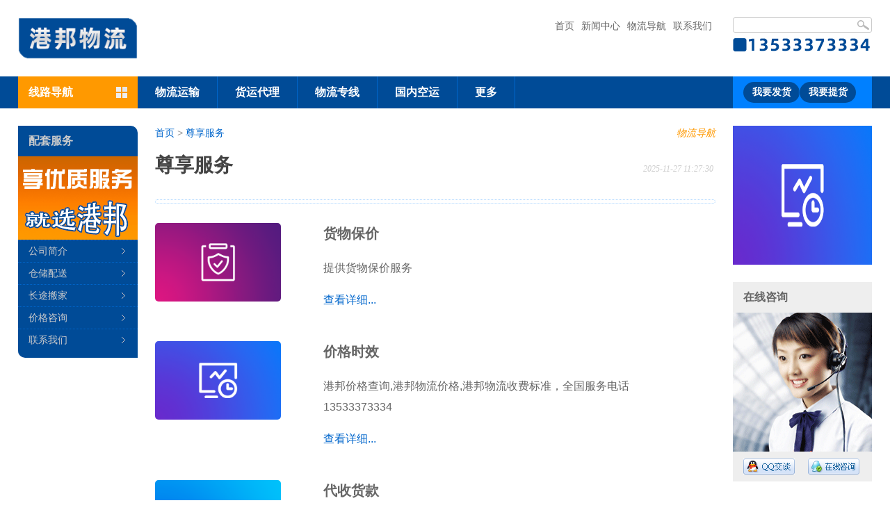

--- FILE ---
content_type: text/html; charset=utf-8
request_url: https://www.gaabnn.cn/service/
body_size: 11530
content:
<!DOCTYPE html><html lang="zh-CN"><head><meta charset="UTF-8" /><title>尊享服务 - 港邦物流</title><meta name="keywords" content="" /><meta name="description" content="" /><meta http-equiv="Cache-Control" content="no-siteapp" /><meta name="viewport" content="width=device-width, initial-scale=1"><meta name="renderer" content="webkit"><meta name="applicable-device" content="pc,mobile"><link rel="stylesheet" rev="stylesheet" href="https://www.gaabnn.cn/style/css/base.css?v=?v=2024.07.141764214050" type="text/css" media="screen" /><link rel="stylesheet" rev="stylesheet" href="https://www.gaabnn.cn/style/css/font-awesome.min.css" type="text/css" media="screen" /><script src="https://www.gaabnn.cn/style/js/jquery.min.js-1.4.js"></script><script src="https://www.gaabnn.cn/style/js/supermarquee.js"></script><script src="https://www.gaabnn.cn/style/js/fixbox.js"></script><!--[if IE 6]><script>document.execCommand("BackgroundImageCache", false, true);</script><![endif]--></head><body id="wuliu1"><div class="wrap"><div class="header" id="header"><div class="box"><div class="logo left"><a title="" href="https://www.gaabnn.cn/wuliu/guangzhou.html"><img alt="" src="https://www.gaabnn.cn/upload/contact/guangzhou/logo.gif" /></a></div><div class="tooles right"><dl class="tel"><dd><form class="search" method="post" action="/search"><input class="btn1" name="q" type="text" id="edtSearch" value="" size="26" /><input class="btn2" type="submit" value="" name="btnPost" id="btnPost" /></form></dd><dt><img alt="港邦物流联系电话" src="https://www.gaabnn.cn/upload/contact/guangzhou/weixin1.gif" /></dt></dl></div><div class="guide center"><ul><li><a title="港邦物流首页" href="https://www.gaabnn.cn/wuliu/guangzhou.html">首页</a></li><li><a title="资讯与公告" href="/news/">新闻中心</a></li><li><a title="物流知识与物流法规" href="/logistics/">物流导航</a></li><li style="margin-right:0;"><a title="联系港邦物流" href="https://www.gaabnn.cn/contact/guangzhou/" rel="nofollow">联系我们</a></li></ul></div></div></div><div class="nav"><div class="box"><div class="nav_all"><b><i></i>线路导航</b><div class="nav_all_box1"><dl><dt><a href="https://www.gaabnn.cn/huoyun/guangzhou-beijing.html">北京 </a> / <a href="https://www.gaabnn.cn/huoyun/guangzhou-tianjin.html">天津 </a> / <a href="https://www.gaabnn.cn/huoyun/guangzhou-shanghaishi.html">上海 </a></dt><dd><ul><li class="navbar_te"><a href="https://www.gaabnn.cn/huoyun/guangzhou-beijingchengqu.html" title="广州到北京货运公司"><span>北京</span></a></li><li class="navbar_te"><a href="https://www.gaabnn.cn/huoyun/guangzhou-tianjinchengqu.html" title="广州到天津货运公司"><span>天津</span></a></li><li class="navbar_te"><a href="https://www.gaabnn.cn/huoyun/guangzhou-shanghai.html" title="广州到上海货运公司"><span>上海</span></a></li></ul></dd></dl><dl><dt><a href="https://www.gaabnn.cn/huoyun/guangzhou-hebei.html">河北 </a> / <a href="https://www.gaabnn.cn/huoyun/guangzhou-shanxi.html">山西 </a> / <a href="https://www.gaabnn.cn/huoyun/guangzhou-neimenggu.html">内蒙古 </a></dt><dd><ul><li class="navbar_te"><a href="https://www.gaabnn.cn/huoyun/guangzhou-shijiazhuang.html" title="广州到石家庄货运公司"><span>石家庄</span></a></li><li><a href="https://www.gaabnn.cn/huoyun/guangzhou-tangshan.html" title="广州到唐山货运公司"><span>唐山</span></a></li><li><a href="https://www.gaabnn.cn/huoyun/guangzhou-qinhuangdao.html" title="广州到秦皇岛货运公司"><span>秦皇岛</span></a></li><li><a href="https://www.gaabnn.cn/huoyun/guangzhou-handan.html" title="广州到邯郸货运公司"><span>邯郸</span></a></li><li><a href="https://www.gaabnn.cn/huoyun/guangzhou-xingtai.html" title="广州到邢台货运公司"><span>邢台</span></a></li><li><a href="https://www.gaabnn.cn/huoyun/guangzhou-baoding.html" title="广州到保定货运公司"><span>保定</span></a></li><li><a href="https://www.gaabnn.cn/huoyun/guangzhou-zhangjiakou.html" title="广州到张家口货运公司"><span>张家口</span></a></li><li><a href="https://www.gaabnn.cn/huoyun/guangzhou-chengde.html" title="广州到承德货运公司"><span>承德</span></a></li><li><a href="https://www.gaabnn.cn/huoyun/guangzhou-cangzhou.html" title="广州到沧州货运公司"><span>沧州</span></a></li><li><a href="https://www.gaabnn.cn/huoyun/guangzhou-langfang.html" title="广州到廊坊货运公司"><span>廊坊</span></a></li><li><a href="https://www.gaabnn.cn/huoyun/guangzhou-hengshui.html" title="广州到衡水货运公司"><span>衡水</span></a></li><li class="navbar_te"><a href="https://www.gaabnn.cn/huoyun/guangzhou-taiyuan.html" title="广州到太原货运公司"><span>太原</span></a></li><li><a href="https://www.gaabnn.cn/huoyun/guangzhou-datong.html" title="广州到大同货运公司"><span>大同</span></a></li><li><a href="https://www.gaabnn.cn/huoyun/guangzhou-yangquan.html" title="广州到阳泉货运公司"><span>阳泉</span></a></li><li><a href="https://www.gaabnn.cn/huoyun/guangzhou-changzhi.html" title="广州到长治货运公司"><span>长治</span></a></li><li><a href="https://www.gaabnn.cn/huoyun/guangzhou-jincheng.html" title="广州到晋城货运公司"><span>晋城</span></a></li><li><a href="https://www.gaabnn.cn/huoyun/guangzhou-shuozhou.html" title="广州到朔州货运公司"><span>朔州</span></a></li><li><a href="https://www.gaabnn.cn/huoyun/guangzhou-jinzhong.html" title="广州到晋中货运公司"><span>晋中</span></a></li><li><a href="https://www.gaabnn.cn/huoyun/guangzhou-yuncheng.html" title="广州到运城货运公司"><span>运城</span></a></li><li><a href="https://www.gaabnn.cn/huoyun/guangzhou-xinzhou.html" title="广州到忻州货运公司"><span>忻州</span></a></li><li><a href="https://www.gaabnn.cn/huoyun/guangzhou-linfen.html" title="广州到临汾货运公司"><span>临汾</span></a></li><li><a href="https://www.gaabnn.cn/huoyun/guangzhou-lvliang.html" title="广州到吕梁货运公司"><span>吕梁</span></a></li><li class="navbar_te"><a href="https://www.gaabnn.cn/huoyun/guangzhou-huhehaote.html" title="广州到呼和浩特货运公司"><span>呼和浩特</span></a></li><li><a href="https://www.gaabnn.cn/huoyun/guangzhou-baotou.html" title="广州到包头货运公司"><span>包头</span></a></li><li><a href="https://www.gaabnn.cn/huoyun/guangzhou-wuhai.html" title="广州到乌海货运公司"><span>乌海</span></a></li><li><a href="https://www.gaabnn.cn/huoyun/guangzhou-chifeng.html" title="广州到赤峰货运公司"><span>赤峰</span></a></li><li><a href="https://www.gaabnn.cn/huoyun/guangzhou-tongliao.html" title="广州到通辽货运公司"><span>通辽</span></a></li><li><a href="https://www.gaabnn.cn/huoyun/guangzhou-eerduosi.html" title="广州到鄂尔多斯货运公司"><span>鄂尔多斯</span></a></li><li><a href="https://www.gaabnn.cn/huoyun/guangzhou-hulunbeier.html" title="广州到呼伦贝尔货运公司"><span>呼伦贝尔</span></a></li><li><a href="https://www.gaabnn.cn/huoyun/guangzhou-bayannaoer.html" title="广州到巴彦淖尔货运公司"><span>巴彦淖尔</span></a></li><li><a href="https://www.gaabnn.cn/huoyun/guangzhou-wulanchabu.html" title="广州到乌兰察布货运公司"><span>乌兰察布</span></a></li><li><a href="https://www.gaabnn.cn/huoyun/guangzhou-xinganmeng.html" title="广州到兴安盟货运公司"><span>兴安盟</span></a></li><li><a href="https://www.gaabnn.cn/huoyun/guangzhou-xilinguolemeng.html" title="广州到锡林郭勒盟货运公司"><span>锡林郭勒盟</span></a></li><li><a href="https://www.gaabnn.cn/huoyun/guangzhou-alashanmeng.html" title="广州到阿拉善盟货运公司"><span>阿拉善盟</span></a></li></ul></dd></dl><dl><dt><a href="https://www.gaabnn.cn/huoyun/guangzhou-liaoning.html">辽宁 </a> / <a href="https://www.gaabnn.cn/huoyun/guangzhou-jilin.html">吉林 </a> / <a href="https://www.gaabnn.cn/huoyun/guangzhou-heilongjiang.html">黑龙江 </a></dt><dd><ul><li class="navbar_te"><a href="https://www.gaabnn.cn/huoyun/guangzhou-shenyang.html" title="广州到沈阳货运公司"><span>沈阳</span></a></li><li><a href="https://www.gaabnn.cn/huoyun/guangzhou-dalian.html" title="广州到大连货运公司"><span>大连</span></a></li><li><a href="https://www.gaabnn.cn/huoyun/guangzhou-anshan.html" title="广州到鞍山货运公司"><span>鞍山</span></a></li><li><a href="https://www.gaabnn.cn/huoyun/guangzhou-fushun.html" title="广州到抚顺货运公司"><span>抚顺</span></a></li><li><a href="https://www.gaabnn.cn/huoyun/guangzhou-benxi.html" title="广州到本溪货运公司"><span>本溪</span></a></li><li><a href="https://www.gaabnn.cn/huoyun/guangzhou-dandong.html" title="广州到丹东货运公司"><span>丹东</span></a></li><li><a href="https://www.gaabnn.cn/huoyun/guangzhou-jzjinzhou.html" title="广州到锦州货运公司"><span>锦州</span></a></li><li><a href="https://www.gaabnn.cn/huoyun/guangzhou-yingkou.html" title="广州到营口货运公司"><span>营口</span></a></li><li><a href="https://www.gaabnn.cn/huoyun/guangzhou-fxfuxin.html" title="广州到阜新货运公司"><span>阜新</span></a></li><li><a href="https://www.gaabnn.cn/huoyun/guangzhou-liaoyang.html" title="广州到辽阳货运公司"><span>辽阳</span></a></li><li><a href="https://www.gaabnn.cn/huoyun/guangzhou-panjin.html" title="广州到盘锦货运公司"><span>盘锦</span></a></li><li><a href="https://www.gaabnn.cn/huoyun/guangzhou-tieling.html" title="广州到铁岭货运公司"><span>铁岭</span></a></li><li><a href="https://www.gaabnn.cn/huoyun/guangzhou-zhaoyang.html" title="广州到朝阳货运公司"><span>朝阳</span></a></li><li><a href="https://www.gaabnn.cn/huoyun/guangzhou-huludao.html" title="广州到葫芦岛货运公司"><span>葫芦岛</span></a></li><li class="navbar_te"><a href="https://www.gaabnn.cn/huoyun/guangzhou-changchun.html" title="广州到长春货运公司"><span>长春</span></a></li><li><a href="https://www.gaabnn.cn/huoyun/guangzhou-jljilin.html" title="广州到吉林市货运公司"><span>吉林</span></a></li><li><a href="https://www.gaabnn.cn/huoyun/guangzhou-siping.html" title="广州到四平货运公司"><span>四平</span></a></li><li><a href="https://www.gaabnn.cn/huoyun/guangzhou-liaoyuan.html" title="广州到辽源货运公司"><span>辽源</span></a></li><li><a href="https://www.gaabnn.cn/huoyun/guangzhou-tonghua.html" title="广州到通化货运公司"><span>通化</span></a></li><li><a href="https://www.gaabnn.cn/huoyun/guangzhou-baishan.html" title="广州到白山货运公司"><span>白山</span></a></li><li><a href="https://www.gaabnn.cn/huoyun/guangzhou-songyuan.html" title="广州到松原货运公司"><span>松原</span></a></li><li><a href="https://www.gaabnn.cn/huoyun/guangzhou-baicheng.html" title="广州到白城货运公司"><span>白城</span></a></li><li><a href="https://www.gaabnn.cn/huoyun/guangzhou-yanbian.html" title="广州到延边货运公司"><span>延边</span></a></li><li class="navbar_te"><a href="https://www.gaabnn.cn/huoyun/guangzhou-haerbin.html" title="广州到哈尔滨货运公司"><span>哈尔滨</span></a></li><li><a href="https://www.gaabnn.cn/huoyun/guangzhou-qiqihaer.html" title="广州到齐齐哈尔货运公司"><span>齐齐哈尔</span></a></li><li><a href="https://www.gaabnn.cn/huoyun/guangzhou-jixi.html" title="广州到鸡西货运公司"><span>鸡西</span></a></li><li><a href="https://www.gaabnn.cn/huoyun/guangzhou-hegang.html" title="广州到鹤岗货运公司"><span>鹤岗</span></a></li><li><a href="https://www.gaabnn.cn/huoyun/guangzhou-shuangyashan.html" title="广州到双鸭山货运公司"><span>双鸭山</span></a></li><li><a href="https://www.gaabnn.cn/huoyun/guangzhou-daqing.html" title="广州到大庆货运公司"><span>大庆</span></a></li><li><a href="https://www.gaabnn.cn/huoyun/guangzhou-yichun.html" title="广州到伊春货运公司"><span>伊春</span></a></li><li><a href="https://www.gaabnn.cn/huoyun/guangzhou-jiamusi.html" title="广州到佳木斯货运公司"><span>佳木斯</span></a></li><li><a href="https://www.gaabnn.cn/huoyun/guangzhou-qitaihe.html" title="广州到七台河货运公司"><span>七台河</span></a></li><li><a href="https://www.gaabnn.cn/huoyun/guangzhou-mudanjiang.html" title="广州到牡丹江货运公司"><span>牡丹江</span></a></li><li><a href="https://www.gaabnn.cn/huoyun/guangzhou-heihe.html" title="广州到黑河货运公司"><span>黑河</span></a></li><li><a href="https://www.gaabnn.cn/huoyun/guangzhou-suihua.html" title="广州到绥化货运公司"><span>绥化</span></a></li><li><a href="https://www.gaabnn.cn/huoyun/guangzhou-daxinganling.html" title="广州到大兴安岭货运公司"><span>大兴安岭</span></a></li></ul></dd></dl><dl><dt><a href="https://www.gaabnn.cn/huoyun/guangzhou-jiangsu.html">江苏 </a> / <a href="https://www.gaabnn.cn/huoyun/guangzhou-zhejiang.html">浙江 </a> / <a href="https://www.gaabnn.cn/huoyun/guangzhou-anhui.html">安徽 </a></dt><dd><ul><li class="navbar_te"><a href="https://www.gaabnn.cn/huoyun/guangzhou-nanjing.html" title="广州到南京货运公司"><span>南京</span></a></li><li><a href="https://www.gaabnn.cn/huoyun/guangzhou-wuxi.html" title="广州到无锡货运公司"><span>无锡</span></a></li><li><a href="https://www.gaabnn.cn/huoyun/guangzhou-xuzhou.html" title="广州到徐州货运公司"><span>徐州</span></a></li><li><a href="https://www.gaabnn.cn/huoyun/guangzhou-changzhou.html" title="广州到常州货运公司"><span>常州</span></a></li><li><a href="https://www.gaabnn.cn/huoyun/guangzhou-suzhou.html" title="广州到苏州货运公司"><span>苏州</span></a></li><li><a href="https://www.gaabnn.cn/huoyun/guangzhou-nantong.html" title="广州到南通货运公司"><span>南通</span></a></li><li><a href="https://www.gaabnn.cn/huoyun/guangzhou-lianyungang.html" title="广州到连云港货运公司"><span>连云港</span></a></li><li><a href="https://www.gaabnn.cn/huoyun/guangzhou-huaian.html" title="广州到淮安货运公司"><span>淮安</span></a></li><li><a href="https://www.gaabnn.cn/huoyun/guangzhou-yancheng.html" title="广州到盐城货运公司"><span>盐城</span></a></li><li><a href="https://www.gaabnn.cn/huoyun/guangzhou-yangzhou.html" title="广州到扬州货运公司"><span>扬州</span></a></li><li><a href="https://www.gaabnn.cn/huoyun/guangzhou-zhenjiang.html" title="广州到镇江货运公司"><span>镇江</span></a></li><li><a href="https://www.gaabnn.cn/huoyun/guangzhou-jstaizhou.html" title="广州到泰州货运公司"><span>泰州</span></a></li><li><a href="https://www.gaabnn.cn/huoyun/guangzhou-suqian.html" title="广州到宿迁货运公司"><span>宿迁</span></a></li><li class="navbar_te"><a href="https://www.gaabnn.cn/huoyun/guangzhou-hangzhou.html" title="广州到杭州货运公司"><span>杭州</span></a></li><li><a href="https://www.gaabnn.cn/huoyun/guangzhou-ningbo.html" title="广州到宁波货运公司"><span>宁波</span></a></li><li><a href="https://www.gaabnn.cn/huoyun/guangzhou-wenzhou.html" title="广州到温州货运公司"><span>温州</span></a></li><li><a href="https://www.gaabnn.cn/huoyun/guangzhou-jiaxing.html" title="广州到嘉兴货运公司"><span>嘉兴</span></a></li><li><a href="https://www.gaabnn.cn/huoyun/guangzhou-huzhou.html" title="广州到湖州货运公司"><span>湖州</span></a></li><li><a href="https://www.gaabnn.cn/huoyun/guangzhou-shaoxing.html" title="广州到绍兴货运公司"><span>绍兴</span></a></li><li><a href="https://www.gaabnn.cn/huoyun/guangzhou-jinhua.html" title="广州到金华货运公司"><span>金华</span></a></li><li><a href="https://www.gaabnn.cn/huoyun/guangzhou-quzhou.html" title="广州到衢州货运公司"><span>衢州</span></a></li><li><a href="https://www.gaabnn.cn/huoyun/guangzhou-zhoushan.html" title="广州到舟山货运公司"><span>舟山</span></a></li><li><a href="https://www.gaabnn.cn/huoyun/guangzhou-taizhou.html" title="广州到台州货运公司"><span>台州</span></a></li><li><a href="https://www.gaabnn.cn/huoyun/guangzhou-lishui.html" title="广州到丽水货运公司"><span>丽水</span></a></li><li class="navbar_te"><a href="https://www.gaabnn.cn/huoyun/guangzhou-hefei.html" title="广州到合肥货运公司"><span>合肥</span></a></li><li><a href="https://www.gaabnn.cn/huoyun/guangzhou-wuhu.html" title="广州到芜湖货运公司"><span>芜湖</span></a></li><li><a href="https://www.gaabnn.cn/huoyun/guangzhou-bengbu.html" title="广州到蚌埠货运公司"><span>蚌埠</span></a></li><li><a href="https://www.gaabnn.cn/huoyun/guangzhou-huainan.html" title="广州到淮南货运公司"><span>淮南</span></a></li><li><a href="https://www.gaabnn.cn/huoyun/guangzhou-maanshan.html" title="广州到马鞍山货运公司"><span>马鞍山</span></a></li><li><a href="https://www.gaabnn.cn/huoyun/guangzhou-huaibei.html" title="广州到淮北货运公司"><span>淮北</span></a></li><li><a href="https://www.gaabnn.cn/huoyun/guangzhou-tongling.html" title="广州到铜陵货运公司"><span>铜陵</span></a></li><li><a href="https://www.gaabnn.cn/huoyun/guangzhou-anqing.html" title="广州到安庆货运公司"><span>安庆</span></a></li><li><a href="https://www.gaabnn.cn/huoyun/guangzhou-huangshan.html" title="广州到黄山货运公司"><span>黄山</span></a></li><li><a href="https://www.gaabnn.cn/huoyun/guangzhou-chuzhou.html" title="广州到滁州货运公司"><span>滁州</span></a></li><li><a href="https://www.gaabnn.cn/huoyun/guangzhou-fuyang.html" title="广州到阜阳货运公司"><span>阜阳</span></a></li><li><a href="https://www.gaabnn.cn/huoyun/guangzhou-ansuzhou.html" title="广州到宿州货运公司"><span>宿州</span></a></li><li><a href="https://www.gaabnn.cn/huoyun/guangzhou-luan.html" title="广州到六安货运公司"><span>六安</span></a></li><li><a href="https://www.gaabnn.cn/huoyun/guangzhou-bozhou.html" title="广州到亳州货运公司"><span>亳州</span></a></li><li><a href="https://www.gaabnn.cn/huoyun/guangzhou-chizhou.html" title="广州到池州货运公司"><span>池州</span></a></li><li><a href="https://www.gaabnn.cn/huoyun/guangzhou-xuancheng.html" title="广州到宣城货运公司"><span>宣城</span></a></li></ul></dd></dl><dl><dt><a href="https://www.gaabnn.cn/huoyun/guangzhou-fujian.html">福建 </a> / <a href="https://www.gaabnn.cn/huoyun/guangzhou-jiangxi.html">江西 </a> / <a href="https://www.gaabnn.cn/huoyun/guangzhou-shandong.html">山东 </a></dt><dd><ul><li class="navbar_te"><a href="https://www.gaabnn.cn/huoyun/guangzhou-fuzhou.html" title="广州到福州货运公司"><span>福州</span></a></li><li><a href="https://www.gaabnn.cn/huoyun/guangzhou-xiamen.html" title="广州到厦门货运公司"><span>厦门</span></a></li><li><a href="https://www.gaabnn.cn/huoyun/guangzhou-putian.html" title="广州到莆田货运公司"><span>莆田</span></a></li><li><a href="https://www.gaabnn.cn/huoyun/guangzhou-sanming.html" title="广州到三明货运公司"><span>三明</span></a></li><li><a href="https://www.gaabnn.cn/huoyun/guangzhou-quanzhou.html" title="广州到泉州货运公司"><span>泉州</span></a></li><li><a href="https://www.gaabnn.cn/huoyun/guangzhou-shishi.html" title="广州到石狮货运公司"><span>石狮</span></a></li><li><a href="https://www.gaabnn.cn/huoyun/guangzhou-jinjiang.html" title="广州到晋江货运公司"><span>晋江</span></a></li><li><a href="https://www.gaabnn.cn/huoyun/guangzhou-nanan.html" title="广州到南安货运公司"><span>南安</span></a></li><li><a href="https://www.gaabnn.cn/huoyun/guangzhou-zhangzhou.html" title="广州到漳州货运公司"><span>漳州</span></a></li><li><a href="https://www.gaabnn.cn/huoyun/guangzhou-nanping.html" title="广州到南平货运公司"><span>南平</span></a></li><li><a href="https://www.gaabnn.cn/huoyun/guangzhou-longyan.html" title="广州到龙岩货运公司"><span>龙岩</span></a></li><li><a href="https://www.gaabnn.cn/huoyun/guangzhou-ningde.html" title="广州到宁德货运公司"><span>宁德</span></a></li><li class="navbar_te"><a href="https://www.gaabnn.cn/huoyun/guangzhou-nanchang.html" title="广州到南昌货运公司"><span>南昌</span></a></li><li><a href="https://www.gaabnn.cn/huoyun/guangzhou-jingdezhen.html" title="广州到景德镇货运公司"><span>景德镇</span></a></li><li><a href="https://www.gaabnn.cn/huoyun/guangzhou-pingxiang.html" title="广州到萍乡货运公司"><span>萍乡</span></a></li><li><a href="https://www.gaabnn.cn/huoyun/guangzhou-jiujiang.html" title="广州到九江货运公司"><span>九江</span></a></li><li><a href="https://www.gaabnn.cn/huoyun/guangzhou-xinyu.html" title="广州到新余货运公司"><span>新余</span></a></li><li><a href="https://www.gaabnn.cn/huoyun/guangzhou-yingtan.html" title="广州到鹰潭货运公司"><span>鹰潭</span></a></li><li><a href="https://www.gaabnn.cn/huoyun/guangzhou-ganzhou.html" title="广州到赣州货运公司"><span>赣州</span></a></li><li><a href="https://www.gaabnn.cn/huoyun/guangzhou-jian.html" title="广州到吉安货运公司"><span>吉安</span></a></li><li><a href="https://www.gaabnn.cn/huoyun/guangzhou-jxyichun.html" title="广州到宜春货运公司"><span>宜春</span></a></li><li><a href="https://www.gaabnn.cn/huoyun/guangzhou-jxfuzhou.html" title="广州到抚州货运公司"><span>抚州</span></a></li><li><a href="https://www.gaabnn.cn/huoyun/guangzhou-shangrao.html" title="广州到上饶货运公司"><span>上饶</span></a></li><li class="navbar_te"><a href="https://www.gaabnn.cn/huoyun/guangzhou-jinan.html" title="广州到济南货运公司"><span>济南</span></a></li><li><a href="https://www.gaabnn.cn/huoyun/guangzhou-qingdao.html" title="广州到青岛货运公司"><span>青岛</span></a></li><li><a href="https://www.gaabnn.cn/huoyun/guangzhou-zibo.html" title="广州到淄博货运公司"><span>淄博</span></a></li><li><a href="https://www.gaabnn.cn/huoyun/guangzhou-zaozhuang.html" title="广州到枣庄货运公司"><span>枣庄</span></a></li><li><a href="https://www.gaabnn.cn/huoyun/guangzhou-dongying.html" title="广州到东营货运公司"><span>东营</span></a></li><li><a href="https://www.gaabnn.cn/huoyun/guangzhou-yantai.html" title="广州到烟台货运公司"><span>烟台</span></a></li><li><a href="https://www.gaabnn.cn/huoyun/guangzhou-weifang.html" title="广州到潍坊货运公司"><span>潍坊</span></a></li><li><a href="https://www.gaabnn.cn/huoyun/guangzhou-jining.html" title="广州到济宁货运公司"><span>济宁</span></a></li><li><a href="https://www.gaabnn.cn/huoyun/guangzhou-taian.html" title="广州到泰安货运公司"><span>泰安</span></a></li><li><a href="https://www.gaabnn.cn/huoyun/guangzhou-weihai.html" title="广州到威海货运公司"><span>威海</span></a></li><li><a href="https://www.gaabnn.cn/huoyun/guangzhou-rizhao.html" title="广州到日照货运公司"><span>日照</span></a></li><li><a href="https://www.gaabnn.cn/huoyun/guangzhou-linyi.html" title="广州到临沂货运公司"><span>临沂</span></a></li><li><a href="https://www.gaabnn.cn/huoyun/guangzhou-dezhou.html" title="广州到德州货运公司"><span>德州</span></a></li><li><a href="https://www.gaabnn.cn/huoyun/guangzhou-liaocheng.html" title="广州到聊城货运公司"><span>聊城</span></a></li><li><a href="https://www.gaabnn.cn/huoyun/guangzhou-binzhou.html" title="广州到滨州货运公司"><span>滨州</span></a></li><li><a href="https://www.gaabnn.cn/huoyun/guangzhou-heze.html" title="广州到菏泽货运公司"><span>菏泽</span></a></li></ul></dd></dl><dl><dt><a href="https://www.gaabnn.cn/huoyun/guangzhou-henan.html">河南 </a> / <a href="https://www.gaabnn.cn/huoyun/guangzhou-hubei.html">湖北 </a> / <a href="https://www.gaabnn.cn/huoyun/guangzhou-hunan.html">湖南 </a></dt><dd><ul><li class="navbar_te"><a href="https://www.gaabnn.cn/huoyun/guangzhou-zhengzhou.html" title="广州到郑州货运公司"><span>郑州</span></a></li><li><a href="https://www.gaabnn.cn/huoyun/guangzhou-kaifeng.html" title="广州到开封货运公司"><span>开封</span></a></li><li><a href="https://www.gaabnn.cn/huoyun/guangzhou-luoyang.html" title="广州到洛阳货运公司"><span>洛阳</span></a></li><li><a href="https://www.gaabnn.cn/huoyun/guangzhou-pingdingshan.html" title="广州到平顶山货运公司"><span>平顶山</span></a></li><li><a href="https://www.gaabnn.cn/huoyun/guangzhou-anyang.html" title="广州到安阳货运公司"><span>安阳</span></a></li><li><a href="https://www.gaabnn.cn/huoyun/guangzhou-hebi.html" title="广州到鹤壁货运公司"><span>鹤壁</span></a></li><li><a href="https://www.gaabnn.cn/huoyun/guangzhou-xinxiang.html" title="广州到新乡货运公司"><span>新乡</span></a></li><li><a href="https://www.gaabnn.cn/huoyun/guangzhou-jiaozuo.html" title="广州到焦作货运公司"><span>焦作</span></a></li><li><a href="https://www.gaabnn.cn/huoyun/guangzhou-puyang.html" title="广州到濮阳货运公司"><span>濮阳</span></a></li><li><a href="https://www.gaabnn.cn/huoyun/guangzhou-xuchang.html" title="广州到许昌货运公司"><span>许昌</span></a></li><li><a href="https://www.gaabnn.cn/huoyun/guangzhou-luohe.html" title="广州到漯河货运公司"><span>漯河</span></a></li><li><a href="https://www.gaabnn.cn/huoyun/guangzhou-sanmenxia.html" title="广州到三门峡货运公司"><span>三门峡</span></a></li><li><a href="https://www.gaabnn.cn/huoyun/guangzhou-nanyang.html" title="广州到南阳货运公司"><span>南阳</span></a></li><li><a href="https://www.gaabnn.cn/huoyun/guangzhou-shangqiu.html" title="广州到商丘货运公司"><span>商丘</span></a></li><li><a href="https://www.gaabnn.cn/huoyun/guangzhou-xinyang.html" title="广州到信阳货运公司"><span>信阳</span></a></li><li><a href="https://www.gaabnn.cn/huoyun/guangzhou-zhoukou.html" title="广州到周口货运公司"><span>周口</span></a></li><li><a href="https://www.gaabnn.cn/huoyun/guangzhou-zhumadian.html" title="广州到驻马店货运公司"><span>驻马店</span></a></li><li><a href="https://www.gaabnn.cn/huoyun/guangzhou-jiyuan.html" title="广州到济源货运公司"><span>济源</span></a></li><li class="navbar_te"><a href="https://www.gaabnn.cn/huoyun/guangzhou-wuhan.html" title="广州到武汉货运公司"><span>武汉</span></a></li><li><a href="https://www.gaabnn.cn/huoyun/guangzhou-huangshi.html" title="广州到黄石货运公司"><span>黄石</span></a></li><li><a href="https://www.gaabnn.cn/huoyun/guangzhou-shiyan.html" title="广州到十堰货运公司"><span>十堰</span></a></li><li><a href="https://www.gaabnn.cn/huoyun/guangzhou-yichang.html" title="广州到宜昌货运公司"><span>宜昌</span></a></li><li><a href="https://www.gaabnn.cn/huoyun/guangzhou-xiangyang.html" title="广州到襄阳货运公司"><span>襄阳</span></a></li><li><a href="https://www.gaabnn.cn/huoyun/guangzhou-ezhou.html" title="广州到鄂州货运公司"><span>鄂州</span></a></li><li><a href="https://www.gaabnn.cn/huoyun/guangzhou-jingmen.html" title="广州到荆门货运公司"><span>荆门</span></a></li><li><a href="https://www.gaabnn.cn/huoyun/guangzhou-xiaogan.html" title="广州到孝感货运公司"><span>孝感</span></a></li><li><a href="https://www.gaabnn.cn/huoyun/guangzhou-jingzhou.html" title="广州到荆州货运公司"><span>荆州</span></a></li><li><a href="https://www.gaabnn.cn/huoyun/guangzhou-huanggang.html" title="广州到黄冈货运公司"><span>黄冈</span></a></li><li><a href="https://www.gaabnn.cn/huoyun/guangzhou-xianning.html" title="广州到咸宁货运公司"><span>咸宁</span></a></li><li><a href="https://www.gaabnn.cn/huoyun/guangzhou-suizhou.html" title="广州到随州货运公司"><span>随州</span></a></li><li><a href="https://www.gaabnn.cn/huoyun/guangzhou-enshi.html" title="广州到恩施货运公司"><span>恩施</span></a></li><li><a href="https://www.gaabnn.cn/huoyun/guangzhou-xiantao.html" title="广州到仙桃货运公司"><span>仙桃</span></a></li><li><a href="https://www.gaabnn.cn/huoyun/guangzhou-qianjiang.html" title="广州到潜江货运公司"><span>潜江</span></a></li><li><a href="https://www.gaabnn.cn/huoyun/guangzhou-tianmen.html" title="广州到天门货运公司"><span>天门</span></a></li><li><a href="https://www.gaabnn.cn/huoyun/guangzhou-shennongjia.html" title="广州到神农架货运公司"><span>神农架</span></a></li><li class="navbar_te"><a href="https://www.gaabnn.cn/huoyun/guangzhou-changsha.html" title="广州到长沙货运公司"><span>长沙</span></a></li><li><a href="https://www.gaabnn.cn/huoyun/guangzhou-zhuzhou.html" title="广州到株洲货运公司"><span>株洲</span></a></li><li><a href="https://www.gaabnn.cn/huoyun/guangzhou-xiangtan.html" title="广州到湘潭货运公司"><span>湘潭</span></a></li><li><a href="https://www.gaabnn.cn/huoyun/guangzhou-hengyang.html" title="广州到衡阳货运公司"><span>衡阳</span></a></li><li><a href="https://www.gaabnn.cn/huoyun/guangzhou-shaoyang.html" title="广州到邵阳货运公司"><span>邵阳</span></a></li><li><a href="https://www.gaabnn.cn/huoyun/guangzhou-yueyang.html" title="广州到岳阳货运公司"><span>岳阳</span></a></li><li><a href="https://www.gaabnn.cn/huoyun/guangzhou-changde.html" title="广州到常德货运公司"><span>常德</span></a></li><li><a href="https://www.gaabnn.cn/huoyun/guangzhou-zhangjiajie.html" title="广州到张家界货运公司"><span>张家界</span></a></li><li><a href="https://www.gaabnn.cn/huoyun/guangzhou-yiyang.html" title="广州到益阳货运公司"><span>益阳</span></a></li><li><a href="https://www.gaabnn.cn/huoyun/guangzhou-chenzhou.html" title="广州到郴州货运公司"><span>郴州</span></a></li><li><a href="https://www.gaabnn.cn/huoyun/guangzhou-yongzhou.html" title="广州到永州货运公司"><span>永州</span></a></li><li><a href="https://www.gaabnn.cn/huoyun/guangzhou-huaihua.html" title="广州到怀化货运公司"><span>怀化</span></a></li><li><a href="https://www.gaabnn.cn/huoyun/guangzhou-loudi.html" title="广州到娄底货运公司"><span>娄底</span></a></li><li><a href="https://www.gaabnn.cn/huoyun/guangzhou-xiangxi.html" title="广州到湘西货运公司"><span>湘西</span></a></li></ul></dd></dl><dl class="last"><dt><a href="https://www.gaabnn.cn/huoyun/guangzhou-guangdong.html">广东 </a> / <a href="https://www.gaabnn.cn/huoyun/guangzhou-guangxi.html">广西 </a> / <a href="https://www.gaabnn.cn/huoyun/guangzhou-hainan.html">海南 </a></dt><dd><ul><li class="navbar_te"><a href="https://www.gaabnn.cn/huoyun/guangzhou-shaoguan.html" title="广州到韶关货运公司"><span>韶关</span></a></li><li><a href="https://www.gaabnn.cn/huoyun/guangzhou-shenzhen.html" title="广州到深圳货运公司"><span>深圳</span></a></li><li><a href="https://www.gaabnn.cn/huoyun/guangzhou-zhuhai.html" title="广州到珠海货运公司"><span>珠海</span></a></li><li><a href="https://www.gaabnn.cn/huoyun/guangzhou-shantou.html" title="广州到汕头货运公司"><span>汕头</span></a></li><li><a href="https://www.gaabnn.cn/huoyun/guangzhou-foshan.html" title="广州到佛山货运公司"><span>佛山</span></a></li><li><a href="https://www.gaabnn.cn/huoyun/guangzhou-jiangmen.html" title="广州到江门货运公司"><span>江门</span></a></li><li><a href="https://www.gaabnn.cn/huoyun/guangzhou-zhanjiang.html" title="广州到湛江货运公司"><span>湛江</span></a></li><li><a href="https://www.gaabnn.cn/huoyun/guangzhou-maoming.html" title="广州到茂名货运公司"><span>茂名</span></a></li><li><a href="https://www.gaabnn.cn/huoyun/guangzhou-zhaoqing.html" title="广州到肇庆货运公司"><span>肇庆</span></a></li><li><a href="https://www.gaabnn.cn/huoyun/guangzhou-huizhou.html" title="广州到惠州货运公司"><span>惠州</span></a></li><li><a href="https://www.gaabnn.cn/huoyun/guangzhou-meizhou.html" title="广州到梅州货运公司"><span>梅州</span></a></li><li><a href="https://www.gaabnn.cn/huoyun/guangzhou-shanwei.html" title="广州到汕尾货运公司"><span>汕尾</span></a></li><li><a href="https://www.gaabnn.cn/huoyun/guangzhou-heyuan.html" title="广州到河源货运公司"><span>河源</span></a></li><li><a href="https://www.gaabnn.cn/huoyun/guangzhou-yangjiang.html" title="广州到阳江货运公司"><span>阳江</span></a></li><li><a href="https://www.gaabnn.cn/huoyun/guangzhou-qingyuan.html" title="广州到清远货运公司"><span>清远</span></a></li><li><a href="https://www.gaabnn.cn/huoyun/guangzhou-dongguan.html" title="广州到东莞货运公司"><span>东莞</span></a></li><li><a href="https://www.gaabnn.cn/huoyun/guangzhou-zhongshan.html" title="广州到中山货运公司"><span>中山</span></a></li><li><a href="https://www.gaabnn.cn/huoyun/guangzhou-chaozhou.html" title="广州到潮州货运公司"><span>潮州</span></a></li><li><a href="https://www.gaabnn.cn/huoyun/guangzhou-jieyang.html" title="广州到揭阳货运公司"><span>揭阳</span></a></li><li><a href="https://www.gaabnn.cn/huoyun/guangzhou-yunfu.html" title="广州到云浮货运公司"><span>云浮</span></a></li><li class="navbar_te"><a href="https://www.gaabnn.cn/huoyun/guangzhou-nanning.html" title="广州到南宁货运公司"><span>南宁</span></a></li><li><a href="https://www.gaabnn.cn/huoyun/guangzhou-liuzhou.html" title="广州到柳州货运公司"><span>柳州</span></a></li><li><a href="https://www.gaabnn.cn/huoyun/guangzhou-guilin.html" title="广州到桂林货运公司"><span>桂林</span></a></li><li><a href="https://www.gaabnn.cn/huoyun/guangzhou-wuzhou.html" title="广州到梧州货运公司"><span>梧州</span></a></li><li><a href="https://www.gaabnn.cn/huoyun/guangzhou-beihai.html" title="广州到北海货运公司"><span>北海</span></a></li><li><a href="https://www.gaabnn.cn/huoyun/guangzhou-fangchenggang.html" title="广州到防城港货运公司"><span>防城港</span></a></li><li><a href="https://www.gaabnn.cn/huoyun/guangzhou-qinzhou.html" title="广州到钦州货运公司"><span>钦州</span></a></li><li><a href="https://www.gaabnn.cn/huoyun/guangzhou-guigang.html" title="广州到贵港货运公司"><span>贵港</span></a></li><li><a href="https://www.gaabnn.cn/huoyun/guangzhou-yulin.html" title="广州到玉林货运公司"><span>玉林</span></a></li><li><a href="https://www.gaabnn.cn/huoyun/guangzhou-baise.html" title="广州到百色货运公司"><span>百色</span></a></li><li><a href="https://www.gaabnn.cn/huoyun/guangzhou-hezhou.html" title="广州到贺州货运公司"><span>贺州</span></a></li><li><a href="https://www.gaabnn.cn/huoyun/guangzhou-hechi.html" title="广州到河池货运公司"><span>河池</span></a></li><li><a href="https://www.gaabnn.cn/huoyun/guangzhou-laibin.html" title="广州到来宾货运公司"><span>来宾</span></a></li><li><a href="https://www.gaabnn.cn/huoyun/guangzhou-chongzuo.html" title="广州到崇左货运公司"><span>崇左</span></a></li><li class="navbar_te"><a href="https://www.gaabnn.cn/huoyun/guangzhou-haikou.html" title="广州到海口货运公司"><span>海口</span></a></li><li><a href="https://www.gaabnn.cn/huoyun/guangzhou-sanya.html" title="广州到三亚货运公司"><span>三亚</span></a></li><li><a href="https://www.gaabnn.cn/huoyun/guangzhou-sansha.html" title="广州到三沙货运公司"><span>三沙</span></a></li><li><a href="https://www.gaabnn.cn/huoyun/guangzhou-danzhou.html" title="广州到儋州货运公司"><span>儋州</span></a></li><li><a href="https://www.gaabnn.cn/huoyun/guangzhou-wuzhishan.html" title="广州到五指山货运公司"><span>五指山</span></a></li><li><a href="https://www.gaabnn.cn/huoyun/guangzhou-qionghai.html" title="广州到琼海货运公司"><span>琼海</span></a></li><li><a href="https://www.gaabnn.cn/huoyun/guangzhou-wenchang.html" title="广州到文昌货运公司"><span>文昌</span></a></li><li><a href="https://www.gaabnn.cn/huoyun/guangzhou-wanning.html" title="广州到万宁货运公司"><span>万宁</span></a></li><li><a href="https://www.gaabnn.cn/huoyun/guangzhou-dongfang.html" title="广州到东方货运公司"><span>东方</span></a></li><li><a href="https://www.gaabnn.cn/huoyun/guangzhou-dinganxian.html" title="广州到定安县货运公司"><span>定安县</span></a></li><li><a href="https://www.gaabnn.cn/huoyun/guangzhou-tunchangxian.html" title="广州到屯昌县货运公司"><span>屯昌县</span></a></li><li><a href="https://www.gaabnn.cn/huoyun/guangzhou-chengmaixian.html" title="广州到澄迈县货运公司"><span>澄迈县</span></a></li><li><a href="https://www.gaabnn.cn/huoyun/guangzhou-lingaoxian.html" title="广州到临高县货运公司"><span>临高县</span></a></li><li><a href="https://www.gaabnn.cn/huoyun/guangzhou-baisha.html" title="广州到白沙货运公司"><span>白沙</span></a></li><li><a href="https://www.gaabnn.cn/huoyun/guangzhou-changjiang.html" title="广州到昌江货运公司"><span>昌江</span></a></li><li><a href="https://www.gaabnn.cn/huoyun/guangzhou-ledong.html" title="广州到乐东货运公司"><span>乐东</span></a></li><li><a href="https://www.gaabnn.cn/huoyun/guangzhou-lingshui.html" title="广州到陵水货运公司"><span>陵水</span></a></li><li><a href="https://www.gaabnn.cn/huoyun/guangzhou-baoting.html" title="广州到保亭货运公司"><span>保亭</span></a></li><li><a href="https://www.gaabnn.cn/huoyun/guangzhou-qiongzhong.html" title="广州到琼中货运公司"><span>琼中</span></a></li></ul></dd></dl><dl class="last"><dt><a href="https://www.gaabnn.cn/huoyun/guangzhou-chongqing.html">重庆 </a> / <a href="https://www.gaabnn.cn/huoyun/guangzhou-sichuan.html">四川 </a> / <a href="https://www.gaabnn.cn/huoyun/guangzhou-guizhou.html">贵州 </a></dt><dd><ul><li class="navbar_te"><a href="https://www.gaabnn.cn/huoyun/guangzhou-chongqingchengqu.html" title="广州到重庆货运公司"><span>重庆</span></a></li><li><a href="https://www.gaabnn.cn/huoyun/guangzhou-zqchongqing.html" title="广州到重庆货运公司"><span>重庆</span></a></li><li class="navbar_te"><a href="https://www.gaabnn.cn/huoyun/guangzhou-chengdu.html" title="广州到成都货运公司"><span>成都</span></a></li><li><a href="https://www.gaabnn.cn/huoyun/guangzhou-zigong.html" title="广州到自贡货运公司"><span>自贡</span></a></li><li><a href="https://www.gaabnn.cn/huoyun/guangzhou-panzhihua.html" title="广州到攀枝花货运公司"><span>攀枝花</span></a></li><li><a href="https://www.gaabnn.cn/huoyun/guangzhou-luzhou.html" title="广州到泸州货运公司"><span>泸州</span></a></li><li><a href="https://www.gaabnn.cn/huoyun/guangzhou-deyang.html" title="广州到德阳货运公司"><span>德阳</span></a></li><li><a href="https://www.gaabnn.cn/huoyun/guangzhou-mianyang.html" title="广州到绵阳货运公司"><span>绵阳</span></a></li><li><a href="https://www.gaabnn.cn/huoyun/guangzhou-guangyuan.html" title="广州到广元货运公司"><span>广元</span></a></li><li><a href="https://www.gaabnn.cn/huoyun/guangzhou-suining.html" title="广州到遂宁货运公司"><span>遂宁</span></a></li><li><a href="https://www.gaabnn.cn/huoyun/guangzhou-neijiang.html" title="广州到内江货运公司"><span>内江</span></a></li><li><a href="https://www.gaabnn.cn/huoyun/guangzhou-leshan.html" title="广州到乐山货运公司"><span>乐山</span></a></li><li><a href="https://www.gaabnn.cn/huoyun/guangzhou-nanchong.html" title="广州到南充货运公司"><span>南充</span></a></li><li><a href="https://www.gaabnn.cn/huoyun/guangzhou-meishan.html" title="广州到眉山货运公司"><span>眉山</span></a></li><li><a href="https://www.gaabnn.cn/huoyun/guangzhou-yibin.html" title="广州到宜宾货运公司"><span>宜宾</span></a></li><li><a href="https://www.gaabnn.cn/huoyun/guangzhou-guangan.html" title="广州到广安货运公司"><span>广安</span></a></li><li><a href="https://www.gaabnn.cn/huoyun/guangzhou-dazhou.html" title="广州到达州货运公司"><span>达州</span></a></li><li><a href="https://www.gaabnn.cn/huoyun/guangzhou-yaan.html" title="广州到雅安货运公司"><span>雅安</span></a></li><li><a href="https://www.gaabnn.cn/huoyun/guangzhou-bazhong.html" title="广州到巴中货运公司"><span>巴中</span></a></li><li><a href="https://www.gaabnn.cn/huoyun/guangzhou-ziyang.html" title="广州到资阳货运公司"><span>资阳</span></a></li><li><a href="https://www.gaabnn.cn/huoyun/guangzhou-aba.html" title="广州到阿坝货运公司"><span>阿坝</span></a></li><li><a href="https://www.gaabnn.cn/huoyun/guangzhou-ganzi.html" title="广州到甘孜货运公司"><span>甘孜</span></a></li><li><a href="https://www.gaabnn.cn/huoyun/guangzhou-liangshan.html" title="广州到凉山货运公司"><span>凉山</span></a></li><li class="navbar_te"><a href="https://www.gaabnn.cn/huoyun/guangzhou-guiyang.html" title="广州到贵阳货运公司"><span>贵阳</span></a></li><li><a href="https://www.gaabnn.cn/huoyun/guangzhou-liupanshui.html" title="广州到六盘水货运公司"><span>六盘水</span></a></li><li><a href="https://www.gaabnn.cn/huoyun/guangzhou-zunyi.html" title="广州到遵义货运公司"><span>遵义</span></a></li><li><a href="https://www.gaabnn.cn/huoyun/guangzhou-anshun.html" title="广州到安顺货运公司"><span>安顺</span></a></li><li><a href="https://www.gaabnn.cn/huoyun/guangzhou-bijie.html" title="广州到毕节货运公司"><span>毕节</span></a></li><li><a href="https://www.gaabnn.cn/huoyun/guangzhou-tongren.html" title="广州到铜仁货运公司"><span>铜仁</span></a></li><li><a href="https://www.gaabnn.cn/huoyun/guangzhou-qianxinan.html" title="广州到黔西南货运公司"><span>黔西南</span></a></li><li><a href="https://www.gaabnn.cn/huoyun/guangzhou-qiandongnan.html" title="广州到黔东南货运公司"><span>黔东南</span></a></li><li><a href="https://www.gaabnn.cn/huoyun/guangzhou-qiannan.html" title="广州到黔南货运公司"><span>黔南</span></a></li></ul></dd></dl><dl class="last"><dt><a href="https://www.gaabnn.cn/huoyun/guangzhou-yunnan.html">云南 </a> / <a href="https://www.gaabnn.cn/huoyun/guangzhou-xizang.html">西藏 </a> / <a href="https://www.gaabnn.cn/huoyun/guangzhou-sanxi.html">陕西 </a></dt><dd><ul><li class="navbar_te"><a href="https://www.gaabnn.cn/huoyun/guangzhou-kunming.html" title="广州到昆明货运公司"><span>昆明</span></a></li><li><a href="https://www.gaabnn.cn/huoyun/guangzhou-qujing.html" title="广州到曲靖货运公司"><span>曲靖</span></a></li><li><a href="https://www.gaabnn.cn/huoyun/guangzhou-yuxi.html" title="广州到玉溪货运公司"><span>玉溪</span></a></li><li><a href="https://www.gaabnn.cn/huoyun/guangzhou-baoshan.html" title="广州到保山货运公司"><span>保山</span></a></li><li><a href="https://www.gaabnn.cn/huoyun/guangzhou-zhaotong.html" title="广州到昭通货运公司"><span>昭通</span></a></li><li><a href="https://www.gaabnn.cn/huoyun/guangzhou-lijiang.html" title="广州到丽江货运公司"><span>丽江</span></a></li><li><a href="https://www.gaabnn.cn/huoyun/guangzhou-puer.html" title="广州到普洱货运公司"><span>普洱</span></a></li><li><a href="https://www.gaabnn.cn/huoyun/guangzhou-lincang.html" title="广州到临沧货运公司"><span>临沧</span></a></li><li><a href="https://www.gaabnn.cn/huoyun/guangzhou-cxchuxiong.html" title="广州到楚雄货运公司"><span>楚雄</span></a></li><li><a href="https://www.gaabnn.cn/huoyun/guangzhou-honghe.html" title="广州到红河货运公司"><span>红河</span></a></li><li><a href="https://www.gaabnn.cn/huoyun/guangzhou-wswenshan.html" title="广州到文山货运公司"><span>文山</span></a></li><li><a href="https://www.gaabnn.cn/huoyun/guangzhou-xishuangbanna.html" title="广州到西双版纳货运公司"><span>西双版纳</span></a></li><li><a href="https://www.gaabnn.cn/huoyun/guangzhou-dldali.html" title="广州到大理货运公司"><span>大理</span></a></li><li><a href="https://www.gaabnn.cn/huoyun/guangzhou-dehong.html" title="广州到德宏货运公司"><span>德宏</span></a></li><li><a href="https://www.gaabnn.cn/huoyun/guangzhou-nujiang.html" title="广州到怒江货运公司"><span>怒江</span></a></li><li><a href="https://www.gaabnn.cn/huoyun/guangzhou-diqing.html" title="广州到迪庆货运公司"><span>迪庆</span></a></li><li class="navbar_te"><a href="https://www.gaabnn.cn/huoyun/guangzhou-lasa.html" title="广州到拉萨货运公司"><span>拉萨</span></a></li><li><a href="https://www.gaabnn.cn/huoyun/guangzhou-rikaze.html" title="广州到日喀则货运公司"><span>日喀则</span></a></li><li><a href="https://www.gaabnn.cn/huoyun/guangzhou-changdu.html" title="广州到昌都货运公司"><span>昌都</span></a></li><li><a href="https://www.gaabnn.cn/huoyun/guangzhou-linzhi.html" title="广州到林芝货运公司"><span>林芝</span></a></li><li><a href="https://www.gaabnn.cn/huoyun/guangzhou-shannan.html" title="广州到山南货运公司"><span>山南</span></a></li><li><a href="https://www.gaabnn.cn/huoyun/guangzhou-naqu.html" title="广州到那曲货运公司"><span>那曲</span></a></li><li><a href="https://www.gaabnn.cn/huoyun/guangzhou-ali.html" title="广州到阿里货运公司"><span>阿里</span></a></li><li class="navbar_te"><a href="https://www.gaabnn.cn/huoyun/guangzhou-xian.html" title="广州到西安货运公司"><span>西安</span></a></li><li><a href="https://www.gaabnn.cn/huoyun/guangzhou-tongchuan.html" title="广州到铜川货运公司"><span>铜川</span></a></li><li><a href="https://www.gaabnn.cn/huoyun/guangzhou-baoji.html" title="广州到宝鸡货运公司"><span>宝鸡</span></a></li><li><a href="https://www.gaabnn.cn/huoyun/guangzhou-xianyang.html" title="广州到咸阳货运公司"><span>咸阳</span></a></li><li><a href="https://www.gaabnn.cn/huoyun/guangzhou-weinan.html" title="广州到渭南货运公司"><span>渭南</span></a></li><li><a href="https://www.gaabnn.cn/huoyun/guangzhou-yanan.html" title="广州到延安货运公司"><span>延安</span></a></li><li><a href="https://www.gaabnn.cn/huoyun/guangzhou-hanzhong.html" title="广州到汉中货运公司"><span>汉中</span></a></li><li><a href="https://www.gaabnn.cn/huoyun/guangzhou-sxyulin.html" title="广州到榆林货运公司"><span>榆林</span></a></li><li><a href="https://www.gaabnn.cn/huoyun/guangzhou-ankang.html" title="广州到安康货运公司"><span>安康</span></a></li><li><a href="https://www.gaabnn.cn/huoyun/guangzhou-shangluo.html" title="广州到商洛货运公司"><span>商洛</span></a></li></ul></dd></dl><dl class="last"><dt><a href="https://www.gaabnn.cn/huoyun/guangzhou-gansu.html">甘肃 </a> / <a href="https://www.gaabnn.cn/huoyun/guangzhou-qinghai.html">青海 </a> / <a href="https://www.gaabnn.cn/huoyun/guangzhou-ningxia.html">宁夏 </a></dt><dd><ul><li class="navbar_te"><a href="https://www.gaabnn.cn/huoyun/guangzhou-lanzhou.html" title="广州到兰州货运公司"><span>兰州</span></a></li><li><a href="https://www.gaabnn.cn/huoyun/guangzhou-jiayuguan.html" title="广州到嘉峪关货运公司"><span>嘉峪关</span></a></li><li><a href="https://www.gaabnn.cn/huoyun/guangzhou-jinchang.html" title="广州到金昌货运公司"><span>金昌</span></a></li><li><a href="https://www.gaabnn.cn/huoyun/guangzhou-baiyin.html" title="广州到白银货运公司"><span>白银</span></a></li><li><a href="https://www.gaabnn.cn/huoyun/guangzhou-tianshui.html" title="广州到天水货运公司"><span>天水</span></a></li><li><a href="https://www.gaabnn.cn/huoyun/guangzhou-wuwei.html" title="广州到武威货运公司"><span>武威</span></a></li><li><a href="https://www.gaabnn.cn/huoyun/guangzhou-zhangye.html" title="广州到张掖货运公司"><span>张掖</span></a></li><li><a href="https://www.gaabnn.cn/huoyun/guangzhou-pingliang.html" title="广州到平凉货运公司"><span>平凉</span></a></li><li><a href="https://www.gaabnn.cn/huoyun/guangzhou-jiuquan.html" title="广州到酒泉货运公司"><span>酒泉</span></a></li><li><a href="https://www.gaabnn.cn/huoyun/guangzhou-qingyang.html" title="广州到庆阳货运公司"><span>庆阳</span></a></li><li><a href="https://www.gaabnn.cn/huoyun/guangzhou-dingxi.html" title="广州到定西货运公司"><span>定西</span></a></li><li><a href="https://www.gaabnn.cn/huoyun/guangzhou-longnan.html" title="广州到陇南货运公司"><span>陇南</span></a></li><li><a href="https://www.gaabnn.cn/huoyun/guangzhou-lxlinxia.html" title="广州到临夏货运公司"><span>临夏</span></a></li><li><a href="https://www.gaabnn.cn/huoyun/guangzhou-gannan.html" title="广州到甘南货运公司"><span>甘南</span></a></li><li class="navbar_te"><a href="https://www.gaabnn.cn/huoyun/guangzhou-xining.html" title="广州到西宁货运公司"><span>西宁</span></a></li><li><a href="https://www.gaabnn.cn/huoyun/guangzhou-haidong.html" title="广州到海东货运公司"><span>海东</span></a></li><li><a href="https://www.gaabnn.cn/huoyun/guangzhou-haibei.html" title="广州到海北货运公司"><span>海北</span></a></li><li><a href="https://www.gaabnn.cn/huoyun/guangzhou-huangnan.html" title="广州到黄南货运公司"><span>黄南</span></a></li><li><a href="https://www.gaabnn.cn/huoyun/guangzhou-hnhainan.html" title="广州到青海海南货运公司"><span>海南</span></a></li><li><a href="https://www.gaabnn.cn/huoyun/guangzhou-guoluo.html" title="广州到果洛货运公司"><span>果洛</span></a></li><li><a href="https://www.gaabnn.cn/huoyun/guangzhou-ysysyushu.html" title="广州到玉树货运公司"><span>玉树</span></a></li><li><a href="https://www.gaabnn.cn/huoyun/guangzhou-haixi.html" title="广州到海西货运公司"><span>海西</span></a></li><li class="navbar_te"><a href="https://www.gaabnn.cn/huoyun/guangzhou-yinchuan.html" title="广州到银川货运公司"><span>银川</span></a></li><li><a href="https://www.gaabnn.cn/huoyun/guangzhou-shizuishan.html" title="广州到石嘴山货运公司"><span>石嘴山</span></a></li><li><a href="https://www.gaabnn.cn/huoyun/guangzhou-wuzhong.html" title="广州到吴忠货运公司"><span>吴忠</span></a></li><li><a href="https://www.gaabnn.cn/huoyun/guangzhou-guyuan.html" title="广州到固原货运公司"><span>固原</span></a></li><li><a href="https://www.gaabnn.cn/huoyun/guangzhou-zhongwei.html" title="广州到中卫货运公司"><span>中卫</span></a></li></ul></dd></dl><dl class="last"><dt><a href="https://www.gaabnn.cn/huoyun/guangzhou-xinjiang.html">新疆 </a> / </dt><dd><ul><li class="navbar_te"><a href="https://www.gaabnn.cn/huoyun/guangzhou-wulumuqi.html" title="广州到乌鲁木齐货运公司"><span>乌鲁木齐</span></a></li><li><a href="https://www.gaabnn.cn/huoyun/guangzhou-kelamayi.html" title="广州到克拉玛依货运公司"><span>克拉玛依</span></a></li><li><a href="https://www.gaabnn.cn/huoyun/guangzhou-tulufan.html" title="广州到吐鲁番货运公司"><span>吐鲁番</span></a></li><li><a href="https://www.gaabnn.cn/huoyun/guangzhou-hami.html" title="广州到哈密货运公司"><span>哈密</span></a></li><li><a href="https://www.gaabnn.cn/huoyun/guangzhou-cjchangji.html" title="广州到昌吉货运公司"><span>昌吉</span></a></li><li><a href="https://www.gaabnn.cn/huoyun/guangzhou-boertala.html" title="广州到博尔塔拉货运公司"><span>博尔塔拉</span></a></li><li><a href="https://www.gaabnn.cn/huoyun/guangzhou-bayinguoleng.html" title="广州到巴音郭楞货运公司"><span>巴音郭楞</span></a></li><li><a href="https://www.gaabnn.cn/huoyun/guangzhou-akesu.html" title="广州到阿克苏货运公司"><span>阿克苏</span></a></li><li><a href="https://www.gaabnn.cn/huoyun/guangzhou-kezilesu.html" title="广州到克孜勒苏货运公司"><span>克孜勒苏</span></a></li><li><a href="https://www.gaabnn.cn/huoyun/guangzhou-kskashi.html" title="广州到喀什货运公司"><span>喀什</span></a></li><li><a href="https://www.gaabnn.cn/huoyun/guangzhou-hthetian.html" title="广州到和田货运公司"><span>和田</span></a></li><li><a href="https://www.gaabnn.cn/huoyun/guangzhou-yilihasake.html" title="广州到伊犁货运公司"><span>伊犁哈萨克</span></a></li><li><a href="https://www.gaabnn.cn/huoyun/guangzhou-tctacheng.html" title="广州到塔城货运公司"><span>塔城</span></a></li><li><a href="https://www.gaabnn.cn/huoyun/guangzhou-altaletai.html" title="广州到阿勒泰货运公司"><span>阿勒泰</span></a></li><li><a href="https://www.gaabnn.cn/huoyun/guangzhou-shihezi.html" title="广州到石河子货运公司"><span>石河子</span></a></li><li><a href="https://www.gaabnn.cn/huoyun/guangzhou-alaer.html" title="广州到阿拉尔货运公司"><span>阿拉尔</span></a></li><li><a href="https://www.gaabnn.cn/huoyun/guangzhou-tumushuke.html" title="广州到图木舒克货运公司"><span>图木舒克</span></a></li><li><a href="https://www.gaabnn.cn/huoyun/guangzhou-wujiaqu.html" title="广州到五家渠货运公司"><span>五家渠</span></a></li><li><a href="https://www.gaabnn.cn/huoyun/guangzhou-beitun.html" title="广州到北屯货运公司"><span>北屯</span></a></li><li><a href="https://www.gaabnn.cn/huoyun/guangzhou-tiemenguan.html" title="广州到铁门关货运公司"><span>铁门关</span></a></li><li><a href="https://www.gaabnn.cn/huoyun/guangzhou-shuanghe.html" title="广州到双河货运公司"><span>双河</span></a></li><li><a href="https://www.gaabnn.cn/huoyun/guangzhou-kekedala.html" title="广州到可克达拉货运公司"><span>可克达拉</span></a></li><li><a href="https://www.gaabnn.cn/huoyun/guangzhou-kunyu.html" title="广州到昆玉货运公司"><span>昆玉</span></a></li><li><a href="https://www.gaabnn.cn/huoyun/guangzhou-huyanghe.html" title="广州到胡杨河货运公司"><span>胡杨河</span></a></li><li><a href="https://www.gaabnn.cn/huoyun/guangzhou-xinxing.html" title="广州到新星货运公司"><span>新星</span></a></li></ul></dd></dl></div></div><div class="nav_center"><dl><dt><a href="https://www.gaabnn.cn/wuliu/" title="物流运输">物流运输</a></dt></dl><dl><dt><a href="https://www.gaabnn.cn/huoyun/" title="货运代理">货运代理</a></dt></dl><dl><dt><a href="https://www.gaabnn.cn/zhuanxian/" title="物流专线">物流专线</a></dt></dl><dl><dt><a href="https://www.gaabnn.cn/kongyun/" title="国内空运">国内空运</a></dt></dl><dl class="down"><dt><a title="更多业务">更多</a></dt><dd><ul><li><a title="危险品运输" href="https://www.gaabnn.cn/dangerous/">危险品运输</a></li><li><a title="大件物流" href="https://www.gaabnn.cn/dajian/">大件物流</a></li><li><a title="轿车运输" href="https://www.gaabnn.cn/wuliu1/">轿车运输</a></li></ul></dd></dl></div><div class="nav_right"><h5><a href="/service/delivery.html" rel="nofollow" title="发货流程">我要发货</a><a href="/service/pickup.html" rel="nofollow" title="提货流程">我要提货</a></h5></div></div></div><div class="main"><div class="box"><div class="content"><div class="contentbox"><div class="location"><em><a title="物流导航" href="/logistics/" target="_blank">物流导航</a></em><a href="https://www.gaabnn.cn/" class="first"><span>首页</span><i></i></a> >&nbsp;<a href="https://www.gaabnn.cn/service/"><span>尊享服务</span><i></i></a></div><div class="content-title"><h1>尊享服务</h1><h2>2025-11-27 11:27:30</h2><p class="description"><i class="first"></i><i class="last"></i></p></div><div class="content-middle"><div class="content_list"><dl><dt><a href="https://www.gaabnn.cn/service/insured.html"><img alt="货物保价" src="https://www.gaabnn.cn/upload/service/fw-insured.png" width="158" /></a></dt><dd><h3>货物保价</h3><p>提供货物保价服务</p><p class="read_more"><a href="https://www.gaabnn.cn/service/insured.html">查看详细...</a></p></dd></dl><dl><dt><a href="https://www.gztt56.net/price/"><img alt="价格时效" src="https://www.gaabnn.cn/upload/service/fw-price.png" width="158" /></a></dt><dd><h3>价格时效</h3><p>港邦价格查询,港邦物流价格,港邦物流收费标准，全国服务电话13533373334</p><p class="read_more"><a href="https://www.gztt56.net/price/">查看详细...</a></p></dd></dl><dl><dt><a href="https://www.gaabnn.cn/service/collection.html"><img alt="代收货款" src="https://www.gaabnn.cn/upload/service/fw-collection.png" width="158" /></a></dt><dd><h3>代收货款</h3><p>提供代收货款服务</p><p class="read_more"><a href="https://www.gaabnn.cn/service/collection.html">查看详细...</a></p></dd></dl><dl><dt><a href="https://www.gztt56.net/tracking/"><img alt="货件查询" src="https://www.gaabnn.cn/upload/service/fw-tracking.png" width="158" /></a></dt><dd><h3>货件查询</h3><p>货物实时跟踪查询</p><p class="read_more"><a href="https://www.gztt56.net/tracking/">查看详细...</a></p></dd></dl><dl><dt><a href="https://www.gaabnn.cn/service/receipt.html"><img alt="签收回单" src="https://www.gaabnn.cn/upload/service/fw-receipt.png" width="158" /></a></dt><dd><h3>签收回单</h3><p>提供签收货物回单服务</p><p class="read_more"><a href="https://www.gaabnn.cn/service/receipt.html">查看详细...</a></p></dd></dl><dl><dt><a href="https://www.gaabnn.cn/service/offer.html"><img alt="预算报价" src="https://www.gaabnn.cn/upload/service/fw-offer.png" width="158" /></a></dt><dd><h3>预算报价</h3><p>提供免费报价、上门估价、运费预算等服务</p><p class="read_more"><a href="https://www.gaabnn.cn/service/offer.html">查看详细...</a></p></dd></dl><dl><dt><a href="https://www.gaabnn.cn/service/packing.html"><img alt="包装打包" src="https://www.gaabnn.cn/upload/service/fw-packing.png" width="158" /></a></dt><dd><h3>包装打包</h3><p>提供木架、木箱包装、纸箱包装以及保护膜包装。</p><p class="read_more"><a href="https://www.gaabnn.cn/service/packing.html">查看详细...</a></p></dd></dl><dl><dt><a href="https://www.gaabnn.cn/service/delivery.html"><img alt="送货上门" src="https://www.gaabnn.cn/upload/service/fw-delivery.png" width="158" /></a></dt><dd><h3>送货上门</h3><p>提供送货上门、派送上楼、门对门搬运等服务</p><p class="read_more"><a href="https://www.gaabnn.cn/service/delivery.html">查看详细...</a></p></dd></dl><dl><dt><a href="https://www.gaabnn.cn/service/pickup.html"><img alt="上门取货" src="https://www.gaabnn.cn/upload/service/fw-pickup.png" width="158" /></a></dt><dd><h3>上门取货</h3><p>提供上门收货、登门取件等服务</p><p class="read_more"><a href="https://www.gaabnn.cn/service/pickup.html">查看详细...</a></p></dd></dl><dl><dt><a href="https://www.gaabnn.cn/service/document.html"><img alt="单证清关" src="https://www.gaabnn.cn/upload/service/fw-document.png" width="158" /></a></dt><dd><h3>单证清关</h3><p>协助客户整理单据，提供报关、清关服务</p><p class="read_more"><a href="https://www.gaabnn.cn/service/document.html">查看详细...</a></p></dd></dl></div><div class="pagebar"><ul class=pagelist></ul></div></div></div></div><div class="navbar"><dl><dt>配套服务</dt><dd><img style="display:block;" src="https://www.gaabnn.cn/upload/contact/guangzhou/banner.gif" alt="优质公路运输物流服务" width="172"><ul><li><a href="https://www.gaabnn.cn/about/company.html" title="">公司简介</a></li><li><a href="https://www.gaabnn.cn/cangchu/" title="仓储配送">仓储配送</a></li><li><a href="https://www.gaabnn.cn/banjia/" title="长途搬家">长途搬家</a></li><li><a href="https://www.gaabnn.cn/price/" title="价格咨询">价格咨询</a></li><li><a href="https://www.gaabnn.cn/contact/" title="联系我们">联系我们</a></li></ul></dd></dl></div><div class="sidebar"><dl class="zhuanxian-tuijian"><dt>专线推荐</dt><dd><div class="slider" id="supermarquee3"><ul class="sliderbox"><li><a href="https://www.gaabnn.cn/service/insured.html"><img alt="货物保价" src="https://www.gaabnn.cn/upload/service/fw-insured.png" /></a></li><li><a href="https://www.gztt56.net/price/"><img alt="价格时效" src="https://www.gaabnn.cn/upload/service/fw-price.png" /></a></li><li><a href="https://www.gaabnn.cn/service/collection.html"><img alt="代收货款" src="https://www.gaabnn.cn/upload/service/fw-collection.png" /></a></li><li><a href="https://www.gztt56.net/tracking/"><img alt="货件查询" src="https://www.gaabnn.cn/upload/service/fw-tracking.png" /></a></li><li><a href="https://www.gaabnn.cn/service/receipt.html"><img alt="签收回单" src="https://www.gaabnn.cn/upload/service/fw-receipt.png" /></a></li><li><a href="https://www.gaabnn.cn/service/offer.html"><img alt="预算报价" src="https://www.gaabnn.cn/upload/service/fw-offer.png" /></a></li><li><a href="https://www.gaabnn.cn/service/packing.html"><img alt="包装打包" src="https://www.gaabnn.cn/upload/service/fw-packing.png" /></a></li><li><a href="https://www.gaabnn.cn/service/delivery.html"><img alt="送货上门" src="https://www.gaabnn.cn/upload/service/fw-delivery.png" /></a></li><li><a href="https://www.gaabnn.cn/service/pickup.html"><img alt="上门取货" src="https://www.gaabnn.cn/upload/service/fw-pickup.png" /></a></li><li><a href="https://www.gaabnn.cn/service/document.html"><img alt="单证清关" src="https://www.gaabnn.cn/upload/service/fw-document.png" /></a></li></ul><p><a rel="nofollow" class="prev"></a><a rel="nofollow" class="next"></a></p></div></dd></dl><dl class="online"><dt>在线咨询</dt><dd><img style="display:block;" alt="在线咨询" src="/style/images/ad2.gif" width="100%" /><p>工作时间：08:30 &#8211; &#8211; 23:30 <br />值班电话：13533373334 <br />值班电话： </p></dd><dd><ul class="clearfix"><li><a rel="nofollow" target="_blank" title="QQ号码：2165731@qq.com" href="http://wpa.qq.com/msgrd?v=3&uin=2165731@qq.com&site=qq&menu=yes"><img src="/style/images/qq_3.gif" alt="QQ" width="74" /></a></li><li style="margin-right:0;"><a rel="nofollow" target="_blank" title="QQ号码：2165731@qq.com" href="http://wpa.qq.com/msgrd?v=3&uin=2165731@qq.com&site=qq&menu=yes"><img src="/style/images/tm.gif" alt="QQ" width="74" /></a></li></ul></dd></dl></div></div></div><div class="menu"><div class="box"><dl><dt><a title="主营业务" href="/products/" rel="nofollow">主营业务</a></dt><dd><ul><li><a title="港澳台业务" href="/products/gat/" rel="nofollow"><span>港澳台业务</span></a></li><li><a title="国内业务" href="/products/china/" rel="nofollow"><span>国内业务</span></a></li><li><a title="物流运输" href="/wuliu/"><span>物流运输</span></a></li><li><a title="仓储服务" href="/cangchu/"><span>仓储服务</span></a></li></ul></dd></dl><dl><dt><a title="解决方案" href="/solution/" rel="nofollow">解决方案</a></dt><dd><ul><li><a title="会展物流|展览物流|展览运输" href="/solution/exhibition.html" rel="nofollow"><span>会议与展览</span></a></li><li><a title="物流电子商务" href="/solution/e.html" rel="nofollow"><span>电子商务</span></a></li><li><a title="物流供应链" href="/solution/supplychain.html" rel="nofollow"><span>供应链</span></a></li><li><a title="零售物流-服装物流-产品物流" href="/solution/clothing.html" rel="nofollow"><span>零售及服装行业</span></a></li><li><a title="IT物流-电子行业物流" href="/solution/it.html" rel="nofollow"><span>IT及电子行业</span></a></li></ul></dd></dl><dl><dt><a title="增值业务" href="/service/" rel="nofollow">增值业务</a></dt><dd><ul><li><a title="回单服务" href="/service/receipt.html" rel="nofollow"><span>回单服务</span></a></li><li><a title="保价服务" href="/service/insured.html" rel="nofollow"><span>保价服务</span></a></li><li><a title="上门取货" href="/service/pickup.html" rel="nofollow"><span>上门取货</span></a></li><li><a title="送货上门" href="/service/delivery.html" rel="nofollow"><span>送货上门</span></a></li></ul></dd></dl><dl class="anquan"><dt>用心呵护-值得托付</dt><dd><div class="slider" id="supermarquee2"><ul class="sliderbox"><li><img alt="广州货运公司，安全-全封闭厢式卡车运输" src="/style/images/anquan.gif" /></li><li><img alt="广州物流公司，及时-预约送货上门-预约上门收货" src="/style/images/jishi.gif" /></li><li><img alt="广州物流，高效-最少运费-最快速度" src="/style/images/gaoxiao.gif" /></li><li><img alt="广州货运，感动-享受优质物流" src="/style/images/gandong.gif" /></li></ul></div></dd></dl><dl><dt><a title="走进港邦" href="/about/" rel="nofollow">走进港邦</a></dt><dd><ul><li><a title="服务理念" href="/about/philosophy.html" rel="nofollow"><span>服务理念</span></a></li><li><a title="发展历程" href="/about/history.html" rel="nofollow"><span>发展历程</span></a></li><li><a title="公司及发展" href="/about/company.html" rel="nofollow"><span>公司及发展</span></a></li></ul></dd></dl><dl><dt><a title="帮助与支持" href="/help/" rel="nofollow">帮助与支持</a></dt><dd><ul><li><a title="常见问题" href="/help/faq/" rel="nofollow"><span>常见问题</span></a></li><li><a title="新手指南" href="/help/abc/" rel="nofollow"><span>新手指南</span></a></li><li><a title="物流工具" href="/help/tool/" rel="nofollow"><span>物流工具</span></a></li><li><a title="冷链运输" href="/news/"><span>新闻中心</span></a></li></ul></dd></dl><dl class="last"><dt><a title="联系港邦物流" href="https://www.gaabnn.cn/contact/guangzhou/" rel="nofollow">联系我们</a></dt><dd><ul><li><a title="在线咨询" href="/guestbook/" rel="nofollow"><span>在线咨询</span></a></li><li><a title="单号查询" href="/tracking/" rel="nofollow"><span>单号查询</span></a></li><li><a title="运价查询" href="/price/" rel="nofollow"><span>运价查询</span></a></li></ul></dd></dl></div></div><div class="footer"><div class="box"><div class="footer-logo left"><a href="https://www.gaabnn.cn/wuliu/guangzhou.html"><img src="https://www.gaabnn.cn/style/images/footer_logo.gif?v=1764214050" alt="广州物流公司|广州货运公司" border="0"></a></div><div class="beian right"><p><a style="color: #fff;" href="http://beian.miit.gov.cn/" rel="nofollow">粤ICP备16111739号</a></p></div><div class="copyright center"><h6><a title="现代综合广州物流公司-优质广州货运公司供应商" href="/">现代综合广州物流公司-优质广州货运公司供应商</a>（全国免费服务热线：13533373334） </h6><p>地址：广州白云区太和镇林安物流园</p></div><div class="mobile"><div class="mobilebox"><dl class="onlinechat_list"><dt></dt><dt></dt><dd><a class="onlinechat_wx" title="微信客服" onclick="copyWX()" href="weixin://" rel="nofollow"><span id="copyWXcontent" style="margin-left:-999em">13533373334</span></a><a class="onlinechat_qq" title="QQ：" href="https://wpa.qq.com/msgrd?v=3&amp;uin=2165731@qq.com&amp;site=qq&amp;menu=yes" rel="nofollow" target="_blank"></a><a class="onlinechat_chat" title="在线咨询" href="/guestbook/" rel="nofollow" target="_blank"><u class="icon-comment"></u>在线咨询</a><a class="onlinechat_tel" title="拨打电话" href="tel:13533373334" rel="nofollow" target="_blank"><u class="icon-phone"></u>拨打电话</a><a class="onlinechat_ww" title="短信咨询" href="sms:13533373334" rel="nofollow" target="_blank"></a><a class="onlinechat_email" title="邮箱：gaabnn@qq.com" href="mailto://2165731@qq.com" rel="nofollow" target="_blank"></a></dd></dl></div></div></div></div><div class="links"><div class="box"><p><a title="TAGS标签" href="/label/">TAGS标签</a>&nbsp; <a rel="nofollow" title="RSS" href="/rss.xml">RSS阅读</a>&nbsp; <a title="百度地图" href="/sitemap/wuliu.xml">Sitemap</a>&nbsp; <a title="物流城市" href="/wuliu/city/">物流城市</a>&nbsp; </p></div></div><a title="回到顶部" href="#header" class="smooth" rel="nofollow"></a><script type="text/javascript" src="https://www.gaabnn.cn/style/js/footer.js"></script><script type="text/javascript" src="https://www.gaabnn.cn/style/js/common.js"></script></div></body></html> 

--- FILE ---
content_type: text/css
request_url: https://www.gaabnn.cn/style/css/base.css?v=?v=2024.07.141764214050
body_size: 14363
content:
@charset "utf-8";html,body,div,h1,h2,h3,h4,h5,h6,ul,ol,dl,li,dt,dd,p,em,span,sup,sub,b,i,cite,q,big,small,blockquote,pre,form,input,select,option,fieldset,legend,table,thead,tfoot,tbody,tr,th,td{margin:0;padding:0}
input,label,select,option,textarea,button,fieldset,legend{border:0;color:#666;font-size:14px}
h1,h2,h3,h4,h5,h6{font-weight:bold;font-size:14px;font-family:"\5FAE\8F6F\96C5\9ED1"}
input,button,select,textarea{outline:0}
textarea{resize:none}
img{border:0}
li{list-style:none}
/*媒体查询，根据宽度改变根元素的大小*/
@media only screen and (min-width:1367px){

}
@media only screen and (min-width: 960px) and (max-width: 1366px){
dl.default-city { width: 99%; }
dl.default-introduce{width: 99%;}
dl.default-news{width: 99%;}
span.indextop{display:none;}
dl.default-newest{width: 99%;}
dl.default-listcity{width: 99%;}
dl.default-province{width:99%;}
dl.default-region{width:99%;}
dl.default-linurl{width:99%;}
dl.default-links{display:none;}
dl.default-linurl dd ul li{width:15.85%;}
div.foot-tab dl dd{
    width: 100%;
    height: auto;
    overflow: hidden;/* 超出隐藏滚动条 */
    background-color: skyblue;
}
div.foot-tab dl dd .all-title{
    width: 100%;/* 和父盒子宽度一样 */
    height: 35px;/* 比里层元素高16px 为了隐藏滚动条*/
    overflow-x: scroll;/* 定义超出此盒子滚动 */
    overflow-y: hidden;
    display: flex;
}
div.foot-tab dl dd .all-list{
    overflow:hidden;
}
div.foot-tab dl dd .AllList{}
div.foot-tab dl dd .AllList li{
    width: 25%;
}
div.foot-tab-zx dl dd ul.zxList li{
    width: 22%;
}
div.mobile{display:none}
}
@media only screen and (min-width: 768px) and (max-width: 959px){
dl.default-city { width: 99%; }
dl.default-introduce{width: 99%;}
dl.default-news{width: 99%;}
span.indextop{display:none;}
dl.default-newest{width: 99%;}
dl.default-listcity{width: 99%;}
dl.default-province{width:99%;}
dl.default-region{width:99%;}
dl.default-linurl{width:99%;}
dl.default-links{display:none;}
dl.default-linurl dd ul li{width:15.85%;}
div.menu dl{width:28%;}
div.menu dl dt,div.menu dl dd{text-align:center;}
div.navbar{display:none;}

div.header .right{display:none}
div.nav .nav_right{display:none}
div.main .contentbox{margin-right:0;margin-left:0;}
div.main .sidebar{display:none}
div.menu dl.anquan{display:none}
div.footer .center{text-align:right}
div.footer .right{display:none}
dl.default-Detail-nav{width:99%}
dl.default-Detail-Company{width:99%}
dl.default-Detail-blog{width:99%}
div.matetit{width:99%}
div.leftbar{width:98%}
div.leftbar ul.pronews{width:99%}
div.midbar ul.picshow li{width:50%}
div.midbar{width:99%}
div.rightbar{width:99%}
dl.default-link{display:none}
div.links{display:none}
div.matetit{display:none}
dl.default-link_foot{display:none}
div.foot-tab dl dd{
    width: 100%;
    height: auto;
    overflow: hidden;/* 超出隐藏滚动条 */
    background-color: skyblue;
}
div.foot-tab dl dd .all-title{
    width: 100%;/* 和父盒子宽度一样 */
    height: 35px;/* 比里层元素高16px 为了隐藏滚动条*/
    overflow-x: scroll;/* 定义超出此盒子滚动 */
    overflow-y: hidden;
    display: flex;
}
div.foot-tab dl dd .all-list{
    overflow:hidden;
}
div.foot-tab dl dd .AllList{}
div.foot-tab dl dd .AllList li{
    width: 25%;
}
div.foot-tab-zx dl dd ul.zxList li{
    width: 22%;
}
}
@media only screen and (min-width: 480px) and (max-width: 767px){

}
@media only screen and (max-width: 767px) {
div.content-page .tihuo{display:none}
div.content-page .xianlu{display:none}
div.box{width:90%}
div.header .center{display:none}
div.header .left{margin:0 3% 0 0;width:47%}
div.header .right{margin:0;width:50%}
div.nav .nav_center{margin:0;border:0}
div.nav .nav_all{display:none}
div.nav .nav_right{display:none}
div.main .content{margin:0;padding:0;border:0}
div.main .navbar{display:none;margin:0;padding:0;border:0}
div.main .sidebar{display:none;margin:0;padding:0;border:0}
div.main .contentbox{margin:0;padding:10px}
div.footer{padding-bottom: 60px;}
div.footer .center{margin:0;padding:0}
div.footer .left{display:none}
div.footer .right{display:none}
div.menu dl.anquan{display:none}
dl.default-main{display:none}
dl.default-city{width:99%}
dl.default-introduce{width:99%}
dl.default-news{width:99%}
dl.default-newest{width:99%}
dl.default-listcity{width:99%}
dl.default-listcity dt ul li{width:100%}
dl.default-province{width:99%}
dl.default-region{width:99%}
dl.default-linurl,dl.default-links{display:none}
dl.default-Detail-nav{width:99%}
dl.default-Detail-Company{width:99%}
dl.default-Detail-blog{width:99%}
div.menu dl{width: 28%;text-align: center;}
div.matetit{width:99%}
div.leftbar{width:99%}
div.leftbar ul.pronews{width:99%}
div.midbar ul.picshow li{width:50%}
div.midbar{width:99%}
div.rightbar{width:99%}
dl.default-link{display:none}
div.links{display:none}
div.matetit{display:none}
dl.default-link_foot{display:none}
div.menu dl dt{padding-right:15px;padding-left:15px;text-align:center;letter-spacing:.25em}
#suoxiao img{float:left;clear:both}
div.qiao-flash-storage{display:none}
div.qiao-icon-wrap{display:none}
div.qiao-mess-wrap{display:none}
div.qiao-invite-wrap{display:none}

div.mobile{display:block;width:100%;overflow:hidden;background:#004b97;position:fixed;bottom:0;text-align:center;z-index:99999}
.mobile ul{padding-top:1em}
.shouji{float:left;width:25%}
.shouji a{color:#FFF;text-decoration:none}
.shouji a img{border:0;padding:0;display:block;margin:0 auto}
ul.msg_post li{width:100%}
ul.partnav li { width:46%;}

div.foot-tab{display:none}
div.foot-tab-zx{display:none}

ul.List-item li{width:100%;}
div.List-title-item{display:none;}

dl.onlinechat_list {}
dl.onlinechat_list dd { text-align:center;}
dl.onlinechat_list dd a { color:#fff !important; border-right:1px solid #900;}
dl.onlinechat_list dd a:hover { box-shadow:0 0 2em #f00; }


div.content_list .module11 .item .pinglun{
    display:none;
}
div.content_list dl.item dt{
    display:none;
}
div.module11 .item dd .itemddinner{
    padding: 20px 0px 50px 0px;
}
}
@media only screen and (min-width:601px) and (max-width:1023px){

}
@media only screen and (max-width:600px){

}
table{clear:both;margin:1em auto 0 0;width:100%;border-collapse:collapse;color:#666;text-align:center;font-size:14px;cellspacing:0;cellpadding:0}
table a{text-decoration:blink}
table img{display:block;margin:auto}
table a:hover{color:#c00}
table tr:first-child{background:#ecf5ff;color:#06c;font-weight:bold}
table th,table td{padding:10px;border:1px solid #d2e9ff;text-align:-webkit-center}
.table_over{background:#ecf5ff}
.table_1 td{text-align:left}
.table_1 tr:first-child{background:0}
html,body{_background-image:url(about:blank);_background-attachment:fixed}
a{outline:0;color:#666;text-decoration:none;cursor:pointer}
a:hover{color:#06c}
a:active,a:focus{outline:0}
.green{color:#090}
.red{color:#f00}
.yellow{color:#f90}
.black{color:#000}
.blue{color:#06c}
.hide{display:none}
.sanjiao{float:right;display:inline-block;margin-right:10px;width:10px;height:46px;background:url(../images/jt_1.gif) center center no-repeat;line-height:46px;-webkit-transition:-webkit-transform .2s ease-in;-moz-transition:transform .2s ease-in;-o-transition:transform .2s ease-in;transition:transform .2s ease-in;-moz-transform-origin:50% 50%}
.sanjiao:hover{-webkit-transform:rotate(180deg);-moz-transform:rotate(180deg);-o-transform:rotate(180deg);transform:rotate(180deg)}
body{width:100%;height:100%;background:#fff;color:#666;text-align:center;font:14px/1.5 "\5FAE\8F6F\96C5\9ED1",Tahoma,Geneva,sans-serif}
.wrap{position:relative;width:100%;height:100%}
.clearfix:after,.box:after,.nav_center:after,ul.silan:after,div.content_list dl:after,.nav_center:after{clear:both;display:block;height:0;content:"\200B"}
.clearfix,.box,.nav_center,ul.silan,div.content_list dl,.nav_center{*zoom:1}
.box{margin:0 auto;width:96%;text-align:left}
.left{float:left;display:inline;*zoom:1}
.right{float:right;display:inline;*zoom:1}
.center{display:table-cell;overflow:hidden;width:4000px;*display:block;*width:auto;*zoom:1}
.more{display:inline-block;padding:0 5px;white-space:nowrap;cursor:pointer}
/* 禁用了解更多
.more-box{display:none}
*/
span.more{padding-right:15px;background:url(../images/jt_14.gif) right center no-repeat;color:#06c}
span.more-on{background:url(../images/jt_15_1.gif) right center no-repeat;color:#f60}
.header{width:100%;background:#fff}
.header .box{padding:25px 0}
.logo{width:172px}
.logo img{display:block;width:100%}
.tooles{width:200px}
.tel dt img{display:block;margin-top:5px;width:100%}
.guide{padding:0 25px;text-shadow:0 0 1px #fff}
.guide ul{text-align:right}
.guide ul li{display:inline-block;margin-bottom:10px;vertical-align:top;white-space:nowrap;*display:inline;*zoom:1}
.guide a{display:inline-block;padding:2px 5px;color:#666;*zoom:1}
.guide a:hover{color:#004b97;text-decoration:underline}
#default .guide h1,#default .guide h2{float:left;display:inline-block;margin-right:10px;font-weight:normal;font-size:12px}
#default .guide h1{color:#f90}
#default .guide h2{color:#ccc}
#wuliu1 .guide h1,#wuliu1 .guide h2{float:left;display:inline-block;margin-right:10px;font-weight:normal;font-size:12px}
#wuliu1 .guide h1{color:#f90}
#wuliu1 .guide h2{color:#ccc}
.search{position:relative;z-index:9975;overflow:hidden;width:99%;height:20px;border:1px solid #ccc;border-radius:3px;background:url(../images/btn2.png) right 0 no-repeat #fff}
.search input{position:absolute;top:0;overflow:hidden;height:20px;background:0;line-height:20px}
.search .btn1{left:0;width:84%;color:#666;text-indent:.5em;font-size:12px}
.search .btn2{right:0;width:15%;cursor:pointer}
.search:hover{border:1px solid #004b97;background:url(../images/btn1.png) right 0 no-repeat #fff}
.nav{position:relative;left:0;z-index:9999;width:100%;background:#004b97}
.nav_center{float:left;display:inline;*zoom:1}
.nav_center dl{position:relative;z-index:9996;float:left;display:inline;*zoom:1}
.nav_center dl dt{position:relative;z-index:9997;float:left;height:46px;border-right:1px solid #06c;font-weight:bold;font-size:16px}
.nav_center dl dt a{float:left;display:block;padding:0 25px;height:46px;color:#fff;line-height:46px}
.nav_center dl dt a:hover{color:#fff}
.nav_center dl dd{position:absolute;top:45px;left:0;z-index:9998;display:none;overflow:hidden;padding:10px 0;width:164px;border:1px solid #06c;background:url(../images/jt_14.gif) 35px -5px no-repeat #fff;box-shadow:0 0 3px #06c}
.nav_center dl dd ul li sup{margin-left:5px;color:#f00;line-height:1}
.nav_center dl dd ul li small{display:inline-block;padding:2px 3px;border-radius:3px;background:#f90;color:#fff;vertical-align:middle;font-size:12px;line-height:1;*zoom:1}
.nav_center dl dd ul li a{display:block;padding:10px 25px;color:#06c;*zoom:1}
.nav_center dl dd ul li a:hover{background:url(../images/jt_12.gif) 134px -24px no-repeat #eee}
dl.nav_center_on dt{background:#000079}
.nav_center .last dd{right:0;left:auto;background:url(../images/jt_14.gif) 117px -5px no-repeat #fff}
.nav_all{position:relative;z-index:10001;float:left;display:inline;width:172px;*zoom:1}
.nav_all b{display:block;padding:0 15px;height:46px;background:#f90;color:#fff;text-align:left;font-size:16px;line-height:46px}
.nav_all b i{float:right;display:inline-block;margin-left:10px;width:16px;height:46px;background:url(../images/nav_all.gif) center center no-repeat;line-height:46px;-webkit-transition:-webkit-transform .3s ease-in;-moz-transition:transform .3s ease-in;-o-transition:transform .3s ease-in;transition:transform .3s ease-in;-moz-transform-origin:50% 50%}
.nav_all_box1{position:absolute;top:46px;left:0;z-index:10002;display:none;width:170px;border:1px solid #f90;border-top:0;box-shadow:0 0 3px #f60}
.nav_all_box1 dl{position:relative;z-index:10003;float:left}
.nav_all_box1 dl dt{position:relative;z-index:10005;padding:10px 15px;width:140px;border-top:1px solid #fff;border-bottom:1px solid #fff;background:url(../images/jt_12.gif) 150px 16px no-repeat #fff;color:#ccc}
.nav_all_box1 dl dt a{color:#666}
.nav_all_box1 dl dt a:hover{color:#f90;text-decoration:underline}
.nav_all_box1 dl dd a{color:#06c}
.nav_all_box1 dl dd a:hover{color:#f90;text-decoration:underline}
.nav_all_box1 dl dt:first{font-size:18px}
.nav_all_box1 dl dd{position:absolute;top:0;left:170px;z-index:10004;display:none;padding:0 20px 20px 0;width:477px;height:auto!important;height:200px;min-height:200px;border:1px solid #f90;background:#fff;box-shadow:0 0 3px #f60}
.nav_all_box1 dl.last dd{top:auto;bottom:0;_margin-bottom:-1px}
div.nav_all_on b{background:#f90;box-shadow:0 0 3px #f60}
div.nav_all_on b i{-webkit-transform:rotate(180deg);-moz-transform:rotate(180deg);-o-transform:rotate(180deg);transform:rotate(180deg)}
dl.nav_all_box1_on dt{width:141px;border-top:1px solid #f90;border-bottom:1px solid #f90;background:url(../images/jt_12.gif) 150px -24px no-repeat #fff}
dl.nav_all_box1_on dt a{color:#06c}
.nav_all_box2{float:left;display:inline;margin:0 0 0 10px;height:50px}
.nav_all_box2_title{display:block;margin-top:0;width:100%;color:#f90;text-decoration:none;font-weight:bold;font-size:22px}
.nav_all_box1 dl dd ul li{display:inline-block;margin:5px 0 0 10px;padding:5px 10px;vertical-align:middle;white-space:nowrap;*display:inline;*zoom:1}
.nav_all_box1 dl dd ul li.navbar_te{display:block;width:100%;white-space:nowrap}
.nav_all_box1 dl dd ul li.navbar_te a{margin:0 20px 0 0;color:#f90}
.nav_all_box1 dl dd ul li.navbar_te em{font-weight:bold;font-style:normal;font-size:18px}
.nav_right{float:right;display:inline;width:200px;background:#0080ff;color:#fff;*zoom:1}
.nav_right a{display:inline-block;margin-top:8px;width:81px;height:30px;border-radius:15px;background:#004b97;box-shadow:0 0 3px #0080ff;color:#fff;text-align:center;line-height:30px}
.nav_right a:hover{background:#f90;color:#fff}
.nav_right h5{padding:0 15px;height:46px;text-align:left;font-size:14px}
.location{color:#999}
.location a{margin-bottom:10px;color:#06c}
.location a:hover{color:#f90}
.location strong{margin-bottom:10px;color:#06c;font-weight:normal}
.location em{float:right;margin-bottom:10px}
.location em a{color:#f90}
.location em a:hover{color:#06c}
.content-title{overflow:hidden;margin-top:15px}
.content-title_news{float:left;display:inline-block;background:#fff;color:#444;text-align:center;font-size:28px;*display:inline}
.content-title h1{float:left;display:inline-block;background:#fff;color:#444;text-align:center;font-size:28px;*display:inline}
.content-title h1 em{display:inline-block;color:#ccc;text-indent:-9999px}
.content-title h2{float:right;display:inline-block;margin:17px 3px 35px 0;color:#ccc;font-weight:normal;font-style:italic;font-size:14px;*display:inline}
#wuliu .content-title h2,#wuliu1 .content-title h2{color:#ccc;font-weight:normal;font-size:12px}
p.description{clear:both;margin-top:25px;padding:2px 5px;border:1px dotted #acd6ff;border-radius:3px;color:#666}
p.description em{color:#bbb;white-space:nowrap}
p.description a{display:inline-block;padding:1px 5px;color:#06c}
p.description a small{color:#f00}
p.description a:hover{text-decoration:underline}
p.description i{display:inline-block;display:none;width:15px;height:10px}
p.description i.first{margin-right:5px;background:url(../images/quote_01.gif) 0 0 no-repeat}
p.description i.last{margin-left:5px;background:url(../images/quote_02.gif) 0 0 no-repeat}
p.biaoqian{clear:both}
p.biaoqian a{display:inline-block;margin:10px 10px 0 0;padding:2px 5px;border-radius:3px;background:#d2e9ff;color:#06c;vertical-align:top;*zoom:1}
p.biaoqian a:hover{background:#06c;color:#fff}
.main{background:#fff}
.main .box{position:relative;z-index:4002;overflow:hidden}
.content{float:left;width:100%}
.contentbox{overflow:hidden;margin:0 200px 0 172px;padding:25px;background:#fff}
.navbar{float:left;margin-left:-100%;padding-top:25px;width:172px;_display:inline;_position:relative;_zoom:1}
.sidebar{float:left;margin-left:-200px;padding-top:25px;width:200px;_display:inline;_position:relative;_zoom:1}
.navbar dl{clear:both;overflow:hidden;margin-bottom:25px;width:172px;border-top-right-radius:10px;border-bottom-left-radius:10px;background:#004b97}
.navbar dl dt{padding:10px 15px;color:#ccc;font-weight:bold;font-size:16px}
.navbar dl dd{padding:0 0 10px 0;min-height:250px}
.navbar ul li{border-top:1px dotted #06c}
.navbar ul li a{display:block;padding:5px 15px;background-image:url(../images/jt_5.gif);background-position:147px 11px;background-repeat:no-repeat;color:#ccc;*zoom:1}
.navbar ul li a:hover{background-color:#06c;color:#fff}
.sidebar dl{clear:both;overflow:hidden;margin-bottom:25px;width:200px;background:#eee}
.sidebar dl dt{padding:10px 15px;color:#666;font-weight:bold;font-size:16px}
.sidebar dl dt span{float:right}
.sidebar dl dd{position:relative;overflow:hidden;_float:left}
.sidebar dl dd p{position:absolute;bottom:-200px;left:0;width:100%;background:#f90;color:#fff;opacity:.8;filter:alpha(opacity=80);-moz-opacity:.8}
dl.online dd ul{padding-bottom:10px}
dl.online dd ul li{float:left;display:inline;overflow:hidden;margin:10px 4px 0 15px;width:74px}
dl.online dd ul li a img{display:block;opacity:1;filter:alpha(opacity=100);-moz-opacity:1}
dl.online dd ul li a:hover img{opacity:.5;filter:alpha(opacity=50);-moz-opacity:.5}
dl.online dd p{padding:5px 15px;line-height:1.5}
dl.zhuanxian-tuijian dd p{background:0}
dl.zhuanxian-tuijian dt{display:none}
#supermarquee3{position:relative;overflow:hidden;width:200px;height:200px}
#supermarquee3 ul{position:relative}
#supermarquee3 ul li{float:left}
#supermarquee3 ul li img{display:block;overflow:hidden;width:200px;height:200px}
.prev,.next{display:inline-block;overflow:hidden;width:22px;height:22px;background-image:url(../images/g_302.gif);*zoom:1}
.prev{float:left;margin:0 0 5px 5px;background-position:0 -22px}
.next{float:right;margin:0 5px 5px 0;background-position:0 -44px}
.prev:hover{background-position:0 -66px}
.next:hover{background-position:0 -88px}
.content-middle{clear:both;overflow:hidden}
.content h3{clear:both;margin-top:2em;padding-left:15px;background:url(../images/g_206.gif) left center no-repeat;color:#333;font-size:20px}
.content h4{clear:both;margin-top:2em;color:#333;font-size:20px}
.content h4 b{display:inline-block}
.content-middle p{margin-top:20px;font-size: 16px;line-height: 30px;}
.content-middle p.ta-c{text-align:center;}
.content-middle table p{text-align:center}
.content-middle img{display:block;max-width: 99%;}
.content-middle-img{float:left;margin:25px 20px 5px 0;width:300px;height:196px}
.content-middle-cards{float:left;margin:0 20px 5px 0;width:363px;height:225px}
.imgtext-left{clear:both}
.imgtext-left img{float:left;margin:0 25px 25px 0}
.imgtext-left h3{margin-top:2em}
.imgtext-left p{margin-top:1em}
.imgtext-right{clear:both}
.imgtext-right img{float:right;margin:0 0 25px 25px}
.imgtext-right img.titlepic{max-width:400px}
.imgtext-right h3{margin-top:2em}
.imgtext-right p{margin-top:1em;font-size: 16px; line-height: 30px;}
.imgtext-right p.ta-c{text-align:center;}
ul.citylist{overflow:hidden}
ul.citylist li{display:inline-block;margin:10px 10px 0 0;vertical-align:top;white-space:nowrap;font-weight:bold;*display:inline;*float:left;*zoom:1}
ul.citylist li a{display:block;padding:1px 5px;border-radius:3px;color:#06c;text-decoration:none}
ul.citylist li a:hover{background:#06c;color:#fff}
ul.silan{clear:both;width:100%}
ul.silan li{float:left;display:inline;overflow:hidden;margin-top:10px;width:25%;text-align:left}
ul.silan li img{overflow:hidden;width:134px}
ul.silan li a:hover{text-decoration:underline}
div.newslist{clear:both;margin-top:2em;width:100%}
div.newslist li{padding:5px 0}
div.newslist li em{float:right;display:inline-block;overflow:hidden;margin-top:3px;width:20%;text-align:right;text-overflow:ellipsis;white-space:nowrap;font-style:normal;font-size:12px;*zoom:1}
div.newslist li a{display:inline-block;overflow:hidden;width:70%;color:#666;text-overflow:ellipsis;white-space:nowrap}
div.newslist li a:hover{color:#06c;text-decoration:underline}
div.newslist li b{padding-right:20px;background-image:url(../images/gou.gif);background-position:right center;background-repeat:no-repeat;font-weight:normal}
.pageinfo{padding:2px 8px;border-radius:3px;background:#d2e9ff;color:#06C}
div.pagebar{clear:both;margin-top:1em}
div.pagebar ul li{float:left;display:inline;margin:1em 1em 0 0;border-radius:3px}
div.pagebar ul li a{display:inline-block;padding:2px 8px;border-radius:3px;background:#d2e9ff;color:#06c}
div.pagebar ul li a:hover{background:#06c;color:#d2e9ff}
div.pagebar ul li.now-page a{background:#06c;color:#fff}
.thisclass{padding:2px 8px;border-radius:3px;background:#06c;color:#fff}
div.xiangguan{float:left;clear:both;display:inline;margin-top:2em;width:45%}
div.xiangguan h4{margin:0;padding:10px 0 10px 18px;background:url(../images/g_208.gif) 0 16px no-repeat;color:#06c}
div.xiangguan ul li{overflow:hidden;padding:5px 0;width:100%;text-overflow:ellipsis;white-space:nowrap}
div.xiangguan ul li a{color:#666}
div.xiangguan ul li a:hover{color:#06c;text-decoration:underline}
div.tuijian{float:right;display:inline;margin-top:2em;width:45%}
div.tuijian h4{margin:0;padding:10px 0 10px 18px;background:url(../images/g_208.gif) 0 16px no-repeat;color:#06c}
div.tuijian ul li{overflow:hidden;padding:5px 0;width:100%;text-overflow:ellipsis;white-space:nowrap}
div.tuijian ul li a{color:#666}
div.tuijian ul li a:hover{color:#06c;text-decoration:underline}
div.tuijian ul li span{display:none}
div.content_list{clear:both;overflow:hidden}
div.content_list dl{margin-top:2em;width:100%}
div.content_list dl dt{position:relative;display:inline-block;overflow:hidden;margin:0 5% 0 0;width:25%;vertical-align:top;*display:inline;*zoom:1}
div.content_list dl dt img{position:relative;display:block;width:90%;border-radius:5px}
div.content_list dl dd{display:inline-block;overflow:hidden;width:65%;vertical-align:top;*display:inline;*zoom:1}
div.content_list dl dt h3{padding:0 0 1em 0}
div.content_list dl dd h3{margin:0;padding:0 0 1em 0;background:0;color:#666}
div.content_list dl dd p{margin:0 0 1em 0}
div.content_list dl dd p a{color:#06c}
div.content_list dl dd p a:hover{color:#000;text-decoration:underline}
div.content_list dl.last{background:0}
.menu{position:relative;z-index:4001;background:#eee}
.menu .box{padding-bottom:25px}
.menu dl{display:inline-block;margin:25px 4% 0 0;width:10%;min-width:85px;vertical-align:top;text-align:left;text-shadow:1px 1px 1px #fff;*display:inline;*zoom:1;_margin:25px 3.8% 0 0}
.menu dl dt{padding:0 10px;color:#666;font-weight:bold;font-size:16px}
.menu dl dt a{display:inline-block;padding:2px 5px;border:1px solid #999;border-radius:3px;color:#666}
.menu dl dt a:hover{border:1px solid #004b97;box-shadow:0 0 3px #06c}
.menu dl dd{padding:10px 0 0 0}
.menu dl dd ul li a{position:relative;display:block;padding:2px 0 2px 15px;color:#999}
.menu dl dd ul li a:hover{background:url(../images/jt_12.gif) 12px -31px no-repeat;color:#06c;text-decoration:underline}
.menu dl.last{margin-right:0}
dl.anquan{width:12%;min-width:146px;text-align:center}
dl.anquan dt{display:none;color:#f00}
.posttag{overflow: hidden; clear: both; text-align: left; font-size: .75em;}
.posttag a,.posttag b{margin: 0.5em 0.5em 0 0; display: inline-block; overflow: hidden; vertical-align: middle; text-decoration: none !important; position: relative; border-radius: 3px; height: 25px; line-height: 25px; padding: 0; border: 1px solid #004b97; color: #004b97; background-color: #f5f5f5;}
.posttag u { padding: 0 0 0 5px; color: #004b97; font-size: 1.25em; }
.posttag span, .posttag u, .posttag i {font-size: 14px; display: inline-block; vertical-align: top; padding: 0 5px; height: 25px; line-height: 25px; text-decoration: none !important; }
.posttag i { color: #999; background-color: #fff;font-style: normal;}
.posttag a sup{padding-left:3px;color:#ccc}
.posttag a:hover{color:#fff;background-color:#1473e6}
.itemCommentquote{clear:both;overflow:hidden;margin-top:2%;background-color:#eee;padding:0;box-shadow:1px 1px 1px #ddd}
.itemCommentquote dt{width:22px;height:22px;line-height:22px;margin-top:.5em;margin-left:1em}
.itemCommentquote dd{font-size:.875em;padding:.75em 1em .75em 1em}
.itemCommentquote dd .itemCommentn{color:#1473e6}
.itemCommentquote dd p{margin-left:1em;position:relative}
.itemCommentquote dd p a{color:#1473e6}
.itemCommentquote dd p a:hover{text-decoration:underline}

#supermarquee1,#supermarquee11,#supermarquee111,#huadong,#huanan,#huabei,#xinan,#xibei,#dongbei,#news,#top{position:relative;overflow:hidden;height:160px}
#supermarquee1 ul,#supermarquee11 ul,#supermarquee111 ul,#huadong ul,#huanan ul,#huabei ul,#xinan ul,#xibei ul,#dongbei ul,#news ul,#top ul{position:relative}
#supermarquee2{position:relative;overflow:hidden;height:150px}
#supermarquee2 ul{position:relative}
#supermarquee2 ul li{background:0;text-indent:0}
#supermarquee2 ul li img{display:block;margin:0 auto}
#supermarquee5{position:relative;overflow:hidden;width:100%;height:454px}
#supermarquee5 ul{position:relative}
#supermarquee5 ul li{float:left;overflow:hidden}
#supermarquee5 ul li img{display:block;width:100%;height:100%}
#supermarquee5 h1,#supermarquee5 h2,#supermarquee5 h3,#supermarquee5 p{display:none}
.footer{clear:both;background:#004b97;color:#999;font-size:12px}
.footer .box{padding-top:20px;padding-bottom:20px}
.footer h6{color:#eee;font-size:12px}
.footer h6 a{color:#eee}
.footer h6 a:hover{color:#ccc;text-decoration:underline}
.footer-logo{width:150px}
.footer-logo img{display:block;width:100%}
.beian{width:200px;color:#999;text-align:right}
.copyright{padding:0 25px}
a.smooth{display:block;width:50px;height:50px;background:url(../images/go_top.gif) 0 0 no-repeat;position:fixed;right:10px;bottom:10px;z-index:4003;overflow:hidden;_position:absolute;_margin-bottom:10px;_top:expression(eval(document.documentElement.scrollTop+document.documentElement.clientHeight-this.offsetHeight-(parseInt(this.currentStyle.marginTop,10)||0)-(parseInt(this.currentStyle.marginBottom,10)||0)))}
a.smooth:hover{background:url(../images/go_top.gif) -50px 0 no-repeat}
.default-city{display:inline;width:25%;float:left;text-align:left;overflow:hidden;margin:40px 3% 0 0;border:1px solid #ccc;box-shadow:0 0 5px #ddd;border-radius:3px}
.default-city dt{font-weight:bold;text-align:left;padding:0 15px}
.default-city dt b{cursor:pointer;display:inline-block;padding:15px 0 10px 0;margin-right:20px;color:#999;border-bottom:2px solid #fff}
.default-city dt b.tab_on{color:#000;border-bottom:2px solid #f90;background:url(../images/jt_15_1.gif) center bottom no-repeat}
.default-city dd{height:160px;padding:15px 15px 15px 15px;overflow:hidden}
.default-city dd ul li{width:20%;float:left}
.default-city dd ul li a{float:left;width:75%;height:26px;line-height:26px;overflow:hidden;white-space:nowrap;text-overflow:ellipsis}
.default-city dd ul li a:hover{text-decoration:underline}
.default-city dd ul li span{width:20%;float:right;color:#ccc;text-align:right;clear:both;white-space:nowrap;text-overflow:ellipsis;overflow:hidden;margin-top:2px}
.default-introduce{display:inline;width:43.67%;float:left;text-align:left;overflow:hidden;margin:40px 3% 0 0;border:1px solid #ccc;box-shadow:0 0 5px #ddd;border-radius:3px}
.default-introduce dt{font-weight:bold;text-align:left;padding:0 15px}
.default-introduce dt b{cursor:pointer;display:inline-block;padding:15px 0 10px 0;margin-right:20px;color:#999;border-bottom:2px solid #fff}
.default-introduce dt b.tab_on{color:#000;border-bottom:2px solid #f90;background:url(../images/jt_15_1.gif) center bottom no-repeat}
.default-introduce dd{height:160px;padding:15px 15px 15px 15px;overflow:hidden}
.default-introduce dd ul li{width:100%;float:left}
.default-introduce dd ul li a{float:left;width:75%;height:26px;line-height:26px;overflow:hidden;white-space:nowrap;text-overflow:ellipsis}
.default-introduce dd ul li a:hover{text-decoration:underline}
.default-introduce dd ul li span{width:20%;float:right;color:#ccc;text-align:right;clear:both;white-space:nowrap;text-overflow:ellipsis;overflow:hidden;margin-top:2px}
.default-news{display:inline;width:25%;float:left;text-align:left;overflow:hidden;margin:40px 3% 0 0;border:1px solid #ccc;box-shadow:0 0 5px #ddd;border-radius:3px}
.default-news dt{font-weight:bold;text-align:left;padding:0 15px}
.default-news dt b{cursor:pointer;display:inline-block;padding:15px 0 10px 0;margin-right:20px;color:#999;border-bottom:2px solid #fff}
.default-news dt b.tab_on{color:#000;border-bottom:2px solid #f90;background:url(../images/jt_15_1.gif) center bottom no-repeat}
.default-news dd{height:160px;padding:15px 15px 15px 15px;overflow:hidden}
.default-news dd ul li{width:100%}
.default-news dd ul li a{float:left;width:75%;height:26px;line-height:26px;overflow:hidden;white-space:nowrap;text-overflow:ellipsis}
.default-news dd ul li a:hover{text-decoration:underline}
.default-news dd ul li span{width:20%;float:right;color:#ccc;text-align:right;clear:both;white-space:nowrap;text-overflow:ellipsis;overflow:hidden;margin-top:2px}
.default-main{display:inline;width:99.9%;float:left;text-align:left;overflow:hidden;margin:40px 3% 0 0;border:1px solid #ccc;box-shadow:0 0 5px #ddd;border-radius:3px}
.default-main dt{font-weight:bold;text-align:left;padding:0 15px 0 0;border:1px solid #d7d7d7;border-top:3px solid #004b97;border-left:0;background-color:#f5f5f5}
.default-main dt b{cursor:pointer;display:inline-block;padding:15px 0 10px 0;margin-right:20px;color:#999;border-bottom:2px solid #fff}
.default-main dt b.tab_on{border-bottom:2px solid #f90;background-color:#004b97;color:#fff;padding:7px 25px}
.default-main dd{height:160px;padding:15px 15px 15px 15px;overflow:hidden}
.default-main dd ul li{width:100%}
.default-main dd ul li a{float:left;width:75%;height:26px;line-height:26px;overflow:hidden;white-space:nowrap;text-overflow:ellipsis}
.default-main dd ul li a:hover{text-decoration:underline}
.default-main dd ul li span{width:20%;float:right;color:#ccc;text-align:right;clear:both;white-space:nowrap;text-overflow:ellipsis;overflow:hidden;margin-top:2px}
.default-newest{display:inline;width:25%;float:left;text-align:left;overflow:hidden;margin:15px 3% 0 0;border:1px solid #ccc;box-shadow:0 0 5px #ddd;border-radius:3px}
.default-newest dt{font-weight:bold;text-align:left;padding:0}
.default-newest dt b{cursor:pointer;display:inline-block;padding:15px 0 10px 0;margin-right:20px;color:#999;border-bottom:2px solid #fff}
.default-newest dt b.tab_on{color:#000;border-bottom:2px solid #f90;background:url(../images/jt_15_1.gif) center bottom no-repeat}
.default-newest dd{overflow:hidden}
.default-newest dd .sliderbox{height:180px;padding:15px 15px 15px 15px}
.default-newest dd ul li{width:100%}
.default-newest dd ul li a{float:left;width:75%;height:26px;line-height:26px;overflow:hidden;white-space:nowrap;text-overflow:ellipsis}
.default-newest dd ul li a:hover{text-decoration:underline}
.default-newest dd ul li span{width:20%;float:right;color:#ccc;text-align:right;clear:both;white-space:nowrap;text-overflow:ellipsis;overflow:hidden;margin-top:2px}
.default-listcity{display:inline;width:43.67%;float:left;text-align:left;overflow:hidden;margin:15px 3% 0 0;border:1px solid #ccc;box-shadow:0 0 5px #ddd;border-radius:3px}
.default-listcity dt{font-weight:bold;text-align:left}
.default-listcity dt b{cursor:pointer;display:inline-block;padding:15px 0 10px 0;margin-right:20px;color:#000;border-bottom:2px solid #fff}
.default-listcity dt b.tab_on{color:#000;border-bottom:2px solid #f90;background:url(../images/jt_15_1.gif) center bottom no-repeat}
.default-listcity dd{overflow:hidden;float:left}
.default-listcity dd .sliderbox{height:232px;padding:15px 15px 15px 15px}
.default-listcity dd ul li{width:50%;float:left}
.default-listcity dd ul li a{float:left;width:75%;height:26px;line-height:26px;overflow:hidden;white-space:nowrap;text-overflow:ellipsis}
.default-listcity dd ul li a:hover{text-decoration:underline}
.default-listcity dd ul li span{width:20%;float:right;color:#ccc;text-align:right;clear:both;white-space:nowrap;text-overflow:ellipsis;overflow:hidden;margin-top:2px}
.default-province{display:inline;width:25%;float:left;text-align:left;overflow:hidden;margin:15px 3% 0 0;border:1px solid #ccc;box-shadow:0 0 5px #ddd;border-radius:3px}
.default-province dt{font-weight:bold;text-align:left}
.default-province dt b{cursor:pointer;display:inline-block;padding:15px 0 10px 0;margin-right:20px;color:#999;border-bottom:2px solid #fff}
.default-province dt b.tab_on{color:#000;border-bottom:2px solid #f90;background:url(../images/jt_15_1.gif) center bottom no-repeat}
.default-province dd{overflow:hidden}
.default-province dd .sliderbox{height:309px;padding:15px 15px 15px 15px}
.default-province dd ul li{width:100%}
.default-province dd ul li a{float:left;width:75%;height:26px;line-height:26px;overflow:hidden;white-space:nowrap;text-overflow:ellipsis}
.default-province dd ul li a:hover{text-decoration:underline}
.default-province dd ul li span{width:20%;float:right;color:#ccc;text-align:right;clear:both;white-space:nowrap;text-overflow:ellipsis;overflow:hidden;margin-top:2px}
.default-region{display:inline;width:31.22%;float:left;text-align:left;overflow:hidden;margin:40px 3% 0 0;border:1px solid #ccc;box-shadow:0 0 5px #ddd;border-radius:3px}
.default-region dt{font-weight:bold;text-align:left;padding:0 15px}
.default-region dt b{cursor:pointer;display:inline-block;padding:15px 0 10px 0;margin-right:20px;color:#999;border-bottom:2px solid #fff}
.default-region dt b.tab_on{color:#000;border-bottom:2px solid #f90;background:url(../images/jt_15_1.gif) center bottom no-repeat}
.default-region dd{height:160px;padding:15px 15px 15px 15px;overflow:hidden}
.default-region dd ul li{width:100%}
.default-region dd ul li a{float:left;width:75%;height:26px;line-height:26px;overflow:hidden;white-space:nowrap;text-overflow:ellipsis}
.default-region dd ul li a:hover{text-decoration:underline}
.default-region dd ul li span{width:20%;float:right;color:#ccc;text-align:right;clear:both;white-space:nowrap;text-overflow:ellipsis;overflow:hidden;margin-top:2px}
.default-links{display:inline;width:99.9%;float:left;text-align:left;overflow:hidden;margin:40px 3% 0 0;border:1px solid #ccc;box-shadow:0 0 5px #ddd;border-radius:3px}
.default-links dt{font-weight:bold;text-align:left;padding:0 15px}
.default-links dt b{cursor:pointer;display:inline-block;padding:15px 0 10px 0;margin-right:20px;color:#999;border-bottom:2px solid #fff}
.default-links dt b.tab_on{color:#000;border-bottom:2px solid #f90;background:url(../images/jt_15_1.gif) center bottom no-repeat}
.default-links dd{padding:15px 15px 15px 15px;overflow:hidden}
.default-links dd ul li{width:10%;float:left}
.default-links dd ul li a{float:left;width:75%;height:26px;line-height:26px;overflow:hidden;white-space:nowrap;text-overflow:ellipsis}
.default-links dd ul li a:hover{text-decoration:underline}
.default-links dd ul li span{width:20%;float:right;color:#ccc;text-align:right;clear:both;white-space:nowrap;text-overflow:ellipsis;overflow:hidden;margin-top:2px}
.default-linurl{display:inline;width:99.9%;float:left;text-align:left;overflow:hidden;margin:40px 3% 0 0;border:1px solid #ccc;box-shadow:0 0 5px #ddd;border-radius:3px}
.default-linurl dt{font-weight:bold;text-align:left;padding:0 15px}
.default-linurl dt b{cursor:pointer;display:inline-block;padding:15px 0 10px 0;margin-right:20px;color:#999;border-bottom:2px solid #fff}
.default-linurl dt b.tab_on{color:#000;border-bottom:2px solid #f90;background:url(../images/jt_15_1.gif) center bottom no-repeat}
.default-linurl dd{padding:15px 15px 15px 15px;overflow:hidden}
.default-linurl dd ul li{width:12%;height:28px;float:left;margin:2px;border:1px solid #ccc;box-shadow:0 0 2px #ccc;border-radius:4px;text-align:center;line-height:28px}
.default-linurl dd ul li a{float:left;width:100%;height:26px;line-height:26px;overflow:hidden;white-space:nowrap;text-overflow:ellipsis}
.default-linurl dd ul li a:hover{text-decoration:underline}
.default-linurl dd ul li span{width:20%;float:right;color:#ccc;text-align:right;clear:both;white-space:nowrap;text-overflow:ellipsis;overflow:hidden;margin-top:2px}
#default .main .box{padding-bottom:20px}
dl.tab{overflow:hidden}
dl.tab dd div.hide{display:none}
.default-news ul.yewu{width:100%}
.default-news ul.yewu li{display:inline-block;*display:inline;*zoom:1;float:left;width:29%;margin:30px 4% 0 0;padding:0;background:0;height:auto;line-height:inherit;white-space:inherit}
.default-news ul.yewu li a{width:auto;padding:0;background:0;height:auto;line-height:inherit}
.default-news ul.yewu li a img{display:block;border:0;width:100%}
.default-news ul.yewu li a:hover img{filter:alpha(opacity=50);-moz-opacity:.5;opacity:.5}
.links{color:#06c;background:#004b97}
.links .box{padding:0 0 10px 0;font-size:12px}
.links a{color:#ccc}
.links a:hover{color:#0080ff}
ul.msg_post{clear:both}
ul.msg_post li{width:24%;margin:20px 1% 0 0;overflow:hidden;vertical-align:middle;float:left}
ul.msg_post li img{display:inline;float:right;width:90px;height:30px;margin:0;padding:0;border-top:1px solid #666;border-right:1px solid #ccc;border-bottom:1px solid #ccc;vertical-align:middle;overflow:hidden;margin-top:-32px}
ul.msg_post textarea{width:97%;max-width:97%;min-width:97%;margin-top:20px;background:#d2e9ff;line-height:2;font-size:16px;color:#000;padding:1%;border-top:1px solid #666;border-right:1px solid #ccc;border-bottom:1px solid #ccc;border-left:1px solid #666}
ul.msg_post label{display:inline;float:left;height:30px;line-height:30px;background:#eee;border-top:1px solid #666;border-bottom:1px solid #ccc;border-left:1px solid #666;color:#000;width:79px;text-align:center}
ul.msg_post input{display:inline;float:left;height:30px;line-height:30px;background:#d2e9ff;border-top:1px solid #666;border-right:1px solid #ccc;border-bottom:1px solid #ccc;font-weight:bold;color:#000;width:212px;text-align:left;text-indent:.5em}
.truck{overflow:hidden}
.truck textarea{width:96%;padding:0 1%;height:105px;line-height:2;font-size:28px;font-weight:bold;color:#f90;background:#d2e9ff;border-top:1px solid #666;border-right:1px solid #ccc;border-bottom:1px solid #ccc;border-left:1px solid #666}
.truck input{color:#900;display:inline;float:left;margin-top:10px;width:80px;height:33px;line-height:33px;background:url(../images/input.gif) 0 0 no-repeat;cursor:pointer}
.truck input:hover{color:#fff;background:url(../images/input.gif) 0 -33px no-repeat}
.truck p{display:inline;float:left;margin-top:10px;margin-left:10px;height:33px;line-height:33px}
.price{width:100%}
.price select{font-weight:bold;color:#f90;width:45%;border:1px solid #ccc}
.price select option{font-weight:bold;color:#666}
.price input{color:#900;display:inline;float:left;margin-top:10px;width:80px;height:33px;line-height:33px;background:url(../images/input.gif) 0 0 no-repeat;cursor:pointer}
.price input:hover{color:#fff;background:url(../images/input.gif) 0 -33px no-repeat}
.price p{display:inline;float:left;margin-top:10px;margin-left:10px;height:33px;line-height:33px}
#mybanner{position:relative;overflow:hidden;width:100%;height:100%}
#imgnavslide{width:100%;overflow:hidden;position:relative}
#imgnavslide li{width:100%;overflow:hidden}
#imgnavslide li img{display:block;width:100%}
#imgnavslide .tabtitle{position:absolute;left:0;bottom:10px;z-index:88}
#imgnavslide .tabtitle .tabbtn{display:inline-block;background:#069;color:#fff;width:20px;height:20px;line-height:20px;margin-right:10px;border-radius:20px;cursor:pointer;vertical-align:top}
#imgnavslide .tabtitle .tabcur{background:#000}
.default-Detail-nav{display:inline;*zoom:1;width:25%;float:left;text-align:left;overflow:hidden;margin:40px 3% 0 0;border:1px solid #ccc;box-shadow:0 0 5px #ddd;border-radius:3px}
.default-Detail-nav dt{font-weight:bold;text-align:left;padding:0 15px}
.default-Detail-nav dt b{cursor:pointer;display:inline-block;padding:15px 0 10px 0;margin-right:20px;color:#999;border-bottom:2px solid #fff}
.default-Detail-nav dt b.tab_on{color:#000;border-bottom:2px solid #f90;background:url(../images/jt_15_1.gif) center bottom no-repeat}
.default-Detail-nav dd{height:189px;padding:15px 15px 15px 15px;overflow:hidden}
.default-Detail-nav dd ul li{width:20%;float:left}
.default-Detail-nav dd ul li a{float:left;width:75%;height:26px;line-height:26px;overflow:hidden;white-space:nowrap;text-overflow:ellipsis}
.default-Detail-nav dd ul li a:hover{text-decoration:underline}
.default-Detail-nav dd ul li span{width:20%;float:right;color:#ccc;text-align:right;clear:both;white-space:nowrap;text-overflow:ellipsis;overflow:hidden;margin-top:2px}
.default-Detail-Company{display:inline;*zoom:1;width:40%;float:left;text-align:left;overflow:hidden;margin:40px 3% 0 0;border:1px solid #ccc;box-shadow:0 0 5px #ddd;border-radius:3px}
.default-Detail-Company dt{font-weight:bold;text-align:left;padding:0 15px}
.default-Detail-Company dt b{cursor:pointer;display:inline-block;padding:15px 0 10px 0;margin-right:20px;color:#999;border-bottom:2px solid #fff}
.default-Detail-Company dt b.tab_on{color:#000;border-bottom:2px solid #f90;background:url(../images/jt_15_1.gif) center bottom no-repeat}
.default-Detail-Company dd{padding:15px 15px 15px 15px;overflow:hidden}
.default-Detail-Company dd ul li{width:100%}
.default-Detail-Company dd ul li a{float:left;width:75%;height:26px;line-height:26px;overflow:hidden;white-space:nowrap;text-overflow:ellipsis}
.default-Detail-Company dd ul li a:hover{text-decoration:underline}
.default-Detail-Company dd ul li span{width:20%;float:right;color:#ccc;text-align:right;clear:both;white-space:nowrap;text-overflow:ellipsis;overflow:hidden;margin-top:2px}
.default-Detail-blog{display:inline;*zoom:1;width:28%;float:left;text-align:left;overflow:hidden;margin:40px 0 0 0;border:1px solid #ccc;box-shadow:0 0 5px #ddd;border-radius:3px}
.default-Detail-blog dt{font-weight:bold;text-align:left;padding:0 15px}
.default-Detail-blog dt b{cursor:pointer;display:inline-block;padding:15px 0 10px 0;margin-right:20px;color:#999;border-bottom:2px solid #fff}
.default-Detail-blog dt b.tab_on{color:#000;border-bottom:2px solid #f90;background:url(../images/jt_15_1.gif) center bottom no-repeat}
.default-Detail-blog dd{height:189px;padding:15px 15px 15px 15px;overflow:hidden}
.default-Detail-blog dd ul li{width:100%}
.default-Detail-blog dd ul li a{float:left;width:75%;height:26px;line-height:26px;overflow:hidden;white-space:nowrap;text-overflow:ellipsis}
.default-Detail-blog dd ul li a:hover{text-decoration:underline}
.default-Detail-blog dd ul li span{width:20%;float:right;color:#ccc;text-align:right;clear:both;white-space:nowrap;text-overflow:ellipsis;overflow:hidden;margin-top:2px}
.default-Detail dt{font-weight:bold;text-align:left;padding:0 15px}
.default-Detail dt b{cursor:pointer;display:inline-block;padding:15px 0 10px 0;margin-right:20px;color:#999;border-bottom:2px solid #fff}
.default-Detail dt b.tab_on{color:#000;border-bottom:2px solid #f90;background:url(../images/jt_15_1.gif) center bottom no-repeat}
.default-Detail dd{height:160px;padding:15px 15px 15px 15px;overflow:hidden}
.default-Detail dd ul li{width:100%}
.default-Detail dd ul li a{float:left;width:75%;height:26px;line-height:26px;overflow:hidden;white-space:nowrap;text-overflow:ellipsis}
.default-Detail dd ul li a:hover{text-decoration:underline}
.default-Detail dd ul li span{width:20%;float:right;color:#ccc;text-align:right;clear:both;white-space:nowrap;text-overflow:ellipsis;overflow:hidden;margin-top:2px}
.default-link{height:100%;display:inline;width:31%;float:left;text-align:left;overflow:hidden;border:1px solid #ccc;box-shadow:0 0 5px #ddd;border-radius:3px}
.default-link dt{font-weight:bold;text-align:left;padding:0 15px}
.default-link dt b{cursor:pointer;display:inline-block;padding:15px 0 10px 0;margin-right:20px;color:#999;border-bottom:2px solid #fff}
.default-link dt b.tab_on{color:#000;border-bottom:2px solid #f90;background:url(../images/jt_15_1.gif) center bottom no-repeat}
.default-link dd{height:100%;padding:15px 15px 15px 15px;overflow:hidden}
.default-link dd ul li{width:12%;float:left}
.default-link dd ul li a{float:left;width:75%;height:26px;line-height:26px;overflow:hidden;white-space:nowrap;text-overflow:ellipsis}
.default-link dd ul li a:hover{text-decoration:underline}
.default-link dd ul li span{width:20%;float:right;color:#ccc;text-align:right;clear:both;white-space:nowrap;text-overflow:ellipsis;overflow:hidden;margin-top:2px}
.default-link_foot{height:100%;display:inline;width:31%;float:left;text-align:left;overflow:hidden;border:1px solid #ccc;box-shadow:0 0 5px #ddd;border-radius:3px}
.default-link_foot dt{font-weight:bold;text-align:left;padding:0 15px}
.default-link_foot dt b{cursor:pointer;display:inline-block;padding:15px 0 10px 0;margin-right:20px;color:#999;border-bottom:2px solid #fff}
.default-link_foot dt b.tab_on{color:#000;border-bottom:2px solid #f90;background:url(../images/jt_15_1.gif) center bottom no-repeat}
.default-link_foot dd{height:100%;padding:15px 15px 15px 15px;overflow:hidden}
.default-link_foot dd ul li{width:12%;height:28px;float:left;margin:2px;border:1px solid #ccc;box-shadow:0 0 2px #ccc;border-radius:4px}
.default-link_foot dd ul li a{float:left;width:75%;line-height:28px;overflow:hidden;white-space:nowrap;text-overflow:ellipsis;margin:0 16%;color:#666}
.default-link_foot dd ul li a:hover{text-decoration:underline}
.default-link_foot dd ul li span{width:20%;float:right;color:#ccc;text-align:right;clear:both;white-space:nowrap;text-overflow:ellipsis;overflow:hidden;margin-top:2px}
.wrapper{width:100%;text-align:left;margin:0 auto;margin:0 0 0 2%}
.mt10{margin-top:10px;margin:0;padding:0;background-color:#fff}
.ml10{margin-left:10px}
.matetit{height:35px;line-height:35px;border:1px solid #d7d7d7;border-top:3px solid #004b97;border-left:0;background-color:#f5f5f5;padding-right:7px;margin:0 2.6% 0 2%}
.matetit span a{padding:0 10px}
.matetit b{width:172px;text-align:center;background-color:#004b97;color:#fff;display:block;float:left;box-shadow:0 0 6px #004b97;border-radius:3px}
.matetit .btn{width:107px;height:22px;line-height:22px;text-align:center;background-color:#004b97;color:#fff;margin-top:6px;float:right;border:1px solid #F90;box-shadow:0 0 5px #F90;border-radius:5px}
.matetit .btn a{color:#fff}
.leftbar{width:23%;float:left;margin:15px 1% 0 2%;border:1px solid #ccc;box-shadow:1px 0 5px #ddd;border-radius:3px}
.leftbar .hotkey{width:100%;height:277px;border:1px solid #e7e7e7;float:left;overflow:hidden}
.leftbar .hotkey .hot_tit{width:99.8%;height:30px;text-align:center;background-color:#f6f6f6;font:bold 14px/30px "微软雅黑";border-bottom:1px solid #e7e7e7}
.leftbar .hotkey li{height:22px;line-height:22px;margin:6px 0 2px 0;padding-left:10px;overflow:hidden;float:left;width:100%}
.midbar{width:43%;height:412px;border-right:1px solid #e7e7e7;border-bottom:1px solid #e7e7e7;float:left;overflow:hidden;margin:15px 1% 0 0;border:1px solid #ccc;box-shadow:0 0 5px #ddd;border-radius:3px}
.midbar .picshow li{width:254px;float:left;padding:15px 5px 3px 20px;*padding:15px 5px 1px 20px}
.midbar .picshow li dt{width:100px;height:100px;float:left;margin-right:8px}
.midbar .picshow li dt img{width:98px;height:98px;border:1px solid #d7d7d7;float:left}
.midbar .picshow li dt img:hover{width:98px;height:98px;border:1px solid #ff5a00;float:left}
.midbar .picshow li dd{width:146px;height:22px;float:left;overflow:hidden}
.midbar .pronews{width:560px;margin:5px 10px 10px 10px;float:left}
.midbar .pronews li{width:265px;height:31px;line-height:31px;padding-left:10px;border-bottom:1px solid #f6f6f6;margin-right:5px;float:left;overflow:hidden}
.midbar .pronews li span{margin-right:5px}
.rightbar{width:27%;height:412px;border:1px solid #e7e7e7;border-width:0 1px 1px 0;float:left;overflow:hidden;margin:15px 1% 0 0;border:1px solid #ccc;box-shadow:0 0 5px #ddd;border-radius:3px}
.rightbar .rtit{height:40px;font:bold 16px/40px "微软雅黑";padding-left:17px;border-bottom:1px solid #e7e7e7}
.rightbar .rcompany{background-color:#fafafa;float:left}
.rightbar .rcompany li{width:100%;background:url(../images/inco.gif) no-repeat 5px -456px;border-bottom:1px solid #f6f6f6;padding:5px 0 3px 8px;margin:3px 0 0 5px;_margin-left:2px;float:left}
.rightbar .rcompany .gray_bg a{background:#aaa;border-radius:10px;padding:2px 5px;color:#fff}
.rightbar .rcompany .gray_bg a:hover{background:#ff5a00;color:#fff;text-decoration:none}
.rightbar .rcompany .open dl{width:90px;margin:7px 5px 0 0;float:left}
.rightbar .rcompany .open .img{overflow:hidden;width:78px;height:64px;line-height:64px;*height:66px;border:1px solid #d2d2d2;text-align:center}
.rightbar .rcompany .open .img a{height:00%;vertical-align:middle\9;_writing-mode:tb-rl}
.rightbar .rcompany .open .img img{vertical-align:middle;max-height:64px!important;max-width:78px!important}
.rightbar .rcompany .open dl dd{width:80px;height:14px;line-height:14px;margin-top:3px;text-align:center;overflow:hidden}
#main-news{margin:0;padding:0;background-color:#fff}
.notab{width:244px;border:1px solid #e1e1e1;border-top:0;border-bottom:0;float:left}
.tit{height:35px;line-height:35px;border-bottom:1px solid #e1e1e1;background-color:#f5f5f5;padding:0 10px}
.fr{float:right}
.gray{color:#606060;float:left;text-indent:20px}
.notice{padding:5px 10px}
.notice li{height:24px;line-height:24px}
.notice span{padding-right:5px}
.industry{width:31%;border:1px solid #e1e1e1;float:left;padding-bottom:10px;margin:20px 1% 0 0;border:1px solid #ccc;box-shadow:0 0 5px #ddd;border-radius:3px}
.idetail{padding:10px 15px 0 15px;width:290px;float:left}
.marquee{height:414px;overflow:hidden}
.idetail li{height:24px;line-height:24px;background:url(../images/inco.gif) no-repeat 0 -254px;padding-left:8px;overflow:hidden}
.idetail span{padding-right:5px}
.rtab{width:320px;border:1px solid #e1e1e1;float:left;padding-bottom:10px}
.clear{clear:both;height:0;width:0;overflow:hidden;zoom:1}
.img-bottom{margin-top:20px;clear:both}
.img-bottom img{display:block;width:100%}
.content-page a{color:#004b97}
.caption{color:#06c;font-size:16px;text-align:left;clear:both;margin:1em 0;font-weight:bold}
.mobile{display:none}
.anniu0{display:inline-block;vertical-align:middle;text-align:center;margin:1em 0;color:#fff;padding:.5em 1em;font-size:1em;text-decoration:none;border-radius:99em;cursor:pointer;overflow:hidden}
.anniu0:hover{color:#fff;text-decoration:none}
.anniu0-pd2x{padding:1em 1.5em}
.anniu-y{background-color:#fa0;border:1px solid #f90}
.anniu-y:hover{background-color:#fb0;border:1px solid #fa0}
.anniu-b{background-color:#39c;border:1px solid #38c}
.anniu-b:hover{background-color:#38c;border:1px solid #37c}
.anniu-r{border:1px solid #ff2d51;background:#ff4777}
.anniu-r:hover{border:1px solid #ff4777;background:#f00056}
.anniu-g{border:1px solid #390;background:#36a803}
.anniu-g:hover{border:1px solid #363;background:#390}
.anniu-e{border:1px solid #ddd;color:#f00}
.anniu-e:hover{border:1px solid #ccc;color:#f00;background:#fff}
.anniu-f{border:1px solid #c93;color:#c93}
.anniu-f:hover{border:1px solid #c63;color:#c63}
.anniu-bg-f{border:0;background-color:#fff;color:#08f}
.anniu-bg-f:hover{background-color:#08f;color:#fff}
.anniu-bg-b{border:0;background-color:#1473e6;color:#fff}
.anniu-bg-b:hover{background-color:#09f;color:#fff}
.anniu-bg-y{border:0;background-color:#f70;color:#fff}
.anniu-bg-y:hover{background-color:#f80;color:#fff}
.anniu-bg-c{border:0;background-color:#eee;color:#333}
.anniu-bg-c:hover{background-color:#000;color:#fff}
.anniu-bd-f{border:1px solid #fff;color:#fff}
.anniu-bd-f:hover{border:1px solid #eee;box-shadow:0 3px 5px #333;background-color:#fff;color:#000}
.anniu-bd-b{border:1px solid #08f;color:#08f}
.anniu-bd-b:hover{border:1px solid #1473e6;color:#1473e6;box-shadow:0 3px 5px #1473e6}
.anniu-bd-y{border:1px solid #f70;color:#f70}
.anniu-bd-y:hover{border:1px solid #f80;color:#f80;box-shadow:0 3px 5px #f80}
.anniu-bd-c{border:1px solid #ccc;color:#999}
.anniu-bd-c:hover{border:1px solid #999;color:#000;box-shadow:0 3px 5px #999}
.anniu-bd2x{border-width:2px}
.anniu-bd2x:hover{border-width:2px}
.anniu-box a{display:inline-block;vertical-align:middle;white-space:nowrap;padding:5px 10px;margin:10px 5px 0 0;color:#999;background-color:#f6f6f6;border-radius:3px}
.anniu-box a:hover{color:#900;text-decoration:none;background-color:#d2e9ff}
.morebox{display:none;position:relative;z-index:350}


.truck{overflow:hidden}
.truck textarea{width:96%;padding:0 1%;height:105px;line-height:2;font-size:28px;font-weight:bold;color:#f90;background:#d2e9ff;border-top:1px solid #666;border-right:1px solid #ccc;border-bottom:1px solid #ccc;border-left:1px solid #666}
.truck input{color:#900;display:inline;float:left;margin-top:10px;width:80px;height:33px;line-height:33px;background:url(/style/images/input.gif) 0 0 no-repeat;cursor:pointer}
.truck input:hover{color:#fff;background:url(/style/images/input.gif) 0 -33px no-repeat}
.truck p{display:inline;float:left;margin-top:10px;margin-left:10px;height:33px;line-height:33px}
.price{width:100%}
.price select{font-weight:bold;color:#f90;width:45%;border:1px solid #ccc}
.price select option{font-weight:bold;color:#666}
.price input{color:#900;display:inline;float:left;margin-top:10px;width:80px;height:33px;line-height:33px;background:url(/style/images/input.gif) 0 0 no-repeat;cursor:pointer}
.price input:hover{color:#fff;background:url(/style/images/input.gif) 0 -33px no-repeat}
.price p{display:inline;float:left;margin-top:10px;margin-left:10px;height:33px;line-height:33px}
#mybanner{position:relative;overflow:hidden;width:100%;height:100%}
#imgnavslide{width:100%;overflow:hidden;position:relative}
#imgnavslide li{width:100%;overflow:hidden}
#imgnavslide li img{display:block;width:100%}
#imgnavslide .tabtitle{position:absolute;left:0;bottom:10px;z-index:88}
#imgnavslide .tabtitle .tabbtn{display:inline-block;background:#069;color:#fff;width:20px;height:20px;line-height:20px;margin-right:10px;border-radius:20px;cursor:pointer;vertical-align:top}
#imgnavslide .tabtitle .tabcur{background:#000}
.contact{width:107px;height:30px;line-height:30px;text-align:center;background-color:#004b97;color:#fff;margin-top:3px;float:right;border:1px solid #ccc;box-shadow:0 0 5px #ddd;border-radius:5px}
.contact a{color:#fff}
.indextop{color:#606060;text-indent:20px}
.indextop a{font-weight:normal;padding:0 10px}
.newest-title{width:100%;height:30px;text-align:center;background-color:#f6f6f6;font:bold 14px/30px "微软雅黑";border-bottom:1px solid #e7e7e7}
.province{height:40px;font:bold 16px/40px "微软雅黑";padding-left:17px;border-bottom:1px solid #e7e7e7}
.default-listcity dt ul li dl dt{width:100px;height:100px;float:left;margin-right:8px}
.default-listcity dt ul li dl dd{width:70%;float:left;overflow:hidden}
.default-listcity dt ul li dl dd a{overflow:hidden;text-overflow:ellipsis;white-space:nowrap;width:110px}
.default-listcity dt ul li dl dd p{font-weight:initial}
.default-listcity dt ul li{float:left;width:46%;padding:15px 5px 3px 20px}
.foot-tab{clear:both;overflow:hidden;width:100%;margin-top:2em;display:inline-block}
.foot-tab dl{background-color:#eee;border-radius:5px;padding:1em}
.foot-tab dl dt{overflow:hidden;padding:1em .5em;background-color:#fff}
.foot-tab-title{clear:both;color:#333;font-size:16px}
.all-title{background-color:#fff;line-height:15px;padding:0 1em;border-top:1px solid #004b97;border-bottom:1px solid #004b97}
.all-title div{display:inline-block;padding:10px 5px;vertical-align:top;white-space:nowrap;flex: 1;}
.all-title div:hover{cursor:pointer}
.all_item_active,.all-title div:hover{cursor:pointer;background:#004b97;color:#fff}
.AllList{background-color:#fff;padding:0 1em;overflow:hidden}
.AllList li{width:15%;float:left;display:inline;line-height:35px}
.foot-tab dd .AllListon{display:block}
.AllList{display:none}
.foot-tab-zx{clear:both;overflow:hidden;width:100%;margin-top:2em;display:inline-block}
.foot-tab-zx dl{background-color:#eee;border-radius:5px;padding:1em;overflow:hidden}
.foot-tab-zx dl dt{background-color:#fff;overflow:hidden;padding:1em}
.foot-tab-zx dl dt ul li{float:left;padding:0 20px}
.foot-tab-zx dl dt ul li.foot-tab-zx-on,.foot-tab-zx dl dt ul li:hover{cursor:pointer;border-bottom:1px solid #004b97;padding-bottom:5px}
.foot-tab-zx dl dd ul{background-color:#fff;padding:0 1em;overflow:hidden}
.foot-tab-zx dl dd ul{display:none}
.foot-tab-zx dl dd ul.zxListon{display:block}
.foot-tab-zx dl dd ul li{padding-left:10px;padding-right:5px;width:11%;font-size:14px;height:30px;line-height:30px;overflow:hidden;text-overflow:ellipsis;white-space:nowrap;float:left}
/*归档*/
.partnav { width:100%; margin:1em 0 0 0; clear:both; overflow:hidden;}
.partnavbox { width:100%; text-align:center; overflow:hidden; display:flex; flex-wrap:wrap;}
.partnav li.list-title { display:inline-block;  vertical-align:top; overflow:hidden; float:left; text-align:center; padding:2%; width:25%; border-left:1px dashed #ccc; border-top:1px dashed #ccc; margin:-1px 0 0 -1px; }
.newslist .partnav li.archives-title{width:100%;}
.newslist .partnav li.list-title a{width:100%;text-align: left;}
.partnav li img { width:80%; margin:0 auto; border-radius:5px; background-color:#fff; padding:5px; }
.partnav li:hover img { animation:partnav1 1s forwards; }
/*线路导航*/
.CityListCon{background-color: #eee;overflow: hidden;padding: 20px;margin-bottom: 15px;}
.List-title{float: left;line-height:30px;border-left: 3px solid #f00; padding-left: 5px;}
.List-title-item{float: right;background: #fff; border: 1px solid #ddd; min-height: 28px; line-height: 28px;margin-left: 10px;}
.List-title-item a{margin: 0 5px;}
div.content_list dl.CityListCon dt{clear: both; overflow: hidden; width: 100%;}
.CityListCon dd{clear:both;}
.List-item{padding: 15px;}
.List-item li{float: left; width: 25%; line-height: 30px;text-align: left;}
.List-item li a{}
/*物流内容引用*/
.quote{margin-bottom: 10px; padding: 15px; line-height: 22px; border-left: 5px solid #004b97; border-radius: 0 2px 2px 0; background-color: #f2f2f2; margin-top: 2em;}
/*底部手机端显示联系方式*/
.onlinechat_list {margin:0; padding:0; float: none; width: 100%; text-align: center; position: fixed; left: 0; bottom: 0; height: 50px; z-index: 8888; overflow: hidden; background-color: #c00;}
.onlinechat_list dt { display:none;}
.onlinechat_list dd { margin:0; padding:0; text-align:right;}
.onlinechat_list dd a { display:inline-block;  vertical-align:top; width:20px; height:50px; padding:0 15px; background-position:center center; background-repeat:no-repeat; text-align:center; overflow:hidden; border-right:1px solid #ddd;-webkit-transition:all 0.3s ease-in-out;transition:all 0.3s ease-in-out;}
.onlinechat_list dd a:last-child { border-right:none;}
.onlinechat_list dd a u { display:block; margin-top:10px;}
.onlinechat_sq {background-image:url(../images/icon/icon_32_sq.png);}
.onlinechat_wx {background-image:url(../images/icon/icon_32_wx.png);}
.onlinechat_qq {background-image:url(../images/icon/icon_32_qq.png);}
.onlinechat_ww {background-image:url(../images/icon/icon_32_ww.png);}
.onlinechat_email { background-image:url(../images/icon/icon_32_email.png);}
.onlinechat_whatsapp { background-image:url(../images/icon/icon_32_whatsapp.png);}
.onlinechat_skype { background-image:url(../images/icon/icon_32_skype.png);}
.onlinechat_list dd a:hover { box-shadow:0 0 2em #999; }
.onlinechat_list .onlinechat_chat { width:auto; color:#f00; }
.onlinechat_list .onlinechat_tel { width:auto; color:#f00; }
/*物流内容图片*/
.ta-c img{max-width: 99%; display: inline-block; vertical-align: top; float: none; margin: 0;height:auto;}

/*专题*/
.module11 { clear:both; padding:0;}




.module11 .item {  display:-webkit-flex; flex-wrap:-webkit-wrap; display:flex; flex-wrap:wrap; justify-content:flex-start; align-items:stretch;}


.module11 .item dt { width:20%;}
.module11 .item dd { width:80%; position:relative; flex:1; }
.module11 .item dd:nth-last-child(1):first-child { width:100%;}





.module11 .item dt img { display:inline-block;  vertical-align:top;}
.module11 .item dt img:nth-child(2){ position:static; left:auto; top:auto; }
.module11 .item dt img:nth-child(3){ position:static; left:auto; top:auto; }


.module11 .item dd .itemddinner { padding:20px 20px 50px 20px; }


.module11 .item .itemsale {display:inline-block;}
.module11 .item .itemparent { display:inline-block; left:auto; right:20px; top:15px; }




.module11 .item .shijia { display:inline-block; position:static; margin-top:.25em; margin-right:.5em; color:#f80; border:1px solid #ddd; border-radius:3px; font-size:12px; line-height:1; padding:5px 6px;}
.module11 .item .liulan { display:block; left:20px; bottom:20px;}
.module11 .item .pinglun { display:block; right:20px; bottom:20px;}
.module11 .item .pinglun .posttag a{ padding-right:1em;font-size: 12px;}
.module11 .item .pinglun .posttag a:hover{color:#fff;}
.module11 .item .zhaiyao { display:block; }

.module11 .item dd .readmore,
.module11 .item dd .itemZixun,
.module11 .item dd .itemJiage,
.module11 .item dd .itemJiageSale { display:none;}


.module11 .itemon {}
.module11 .itemon dt img {}
.module11 .itemon .readmore {}

.itemon dt .itembicon {  -webkit-transform:scale(1.2,1.2); transform:scale(1.2,1.2); color:#fff; text-shadow:5px 15px 25px #333; }
.itemon dt .itembicon .itemzxsup{ color:#333; }
.itemon dt img {  -webkit-transform:scale(1.2,1.2); transform:scale(1.2,1.2); }
.itemon dd .itemddinner h4 a{color:#004b97;}
.itemColumn1 .item { width:100%; box-shadow:none; border-bottom:1px solid #eee;}

.itemWrapper { flex:none !important;  display:block !important;}
.itemWrapper .item {float:left; }

.itemlist .itemComment:first-child,.content .itemComment:first-child { box-shadow:none;}

.item dt .itembicon { font-size:1.125em; }
.item dt .itemzxicon { font-size:1em;}

.item a { cursor:pointer; text-decoration:none;}
.item a.itemtitle{cursor: pointer; text-decoration: none; color: #000; font-size: 22px; font-weight: bold;}
.item a:hover { text-decoration:none;}

.item dt { z-index:651; left:0; top:0; width:100%; overflow:hidden; -webkit-transform: .5s ease-in-out; transition: .5s ease-in-out; }
.item dt .itemdtinner { overflow:hidden; position:relative; z-index:652; white-space: nowrap; text-align:center;}
.item dt .itembicon { font-size:1.375em; display:block; height:100%; -webkit-transform: .5s ease-in-out; transition: .5s ease-in-out; }
.item dt .itemzxicon { font-size:1.375em; }

.module11 .item dt { width:20%;}
.module11 dd span { display:none;}
.module11 .item .itemparent { top:40px; }
.module11 .item dt .itemdtinner { margin:20px; margin-right:0;}
.module11 .item dt img { display:inline-block;  vertical-align:top;}
.module11 .item dt img:nth-child(2){ position:static; left:auto; top:auto; }
.module11 .item dt img:nth-child(3){ position:static; left:auto; top:auto; }

.itemColumn1 .item { width:100%; box-shadow:none; border-bottom:1px solid #eee;}

.itemWrapper .item:nth-child(7n) .itembicon { background-color:#f33;}
.itemWrapper .item:nth-child(7n+1) .itembicon { background-color:#09f; box-shadow:0 0 2em #06c inset;}
.itemWrapper .item:nth-child(7n+2) .itembicon { background-color:#f39; box-shadow:0 0 2em #c39 inset;}
.itemWrapper .item:nth-child(7n+3) .itembicon { background-color:#0c0; box-shadow:0 0 2em #060 inset;}
.itemWrapper .item:nth-child(7n+4) .itembicon { background-color:#f90; box-shadow:0 0 2em #c60 inset;}
.itemWrapper .item:nth-child(7n+5) .itembicon { background-color:#0cc; box-shadow:0 0 2em #066 inset;}
.itemWrapper .item:nth-child(7n+6) .itembicon { background-color:#c6f; box-shadow:0 0 2em #90f inset;}
.itemWrapper .item:nth-child(7n+7) .itembicon { background-color:#930; box-shadow:0 0 2em #630 inset;}

.item .itemtitle {}

.item .itemparent,
.item .itemtime,
.item .itemsale { display:none; vertical-align:top; overflow:hidden; text-align:center; font-style:normal; font-size:12px; padding:0 10px; height:25px; line-height:25px; font-weight:normal; color:#f0f; position:absolute; left:0px; top:5px; border-radius:25px; z-index:657;}


.item .itemsale { border-radius:0; margin-left:.5em; }
.item:nth-child(n) .itemsale{ color:#f00; }
.item:nth-child(n+1) .itemsale{ color:#090; }
.item:nth-child(n+2) .itemsale{ color:#f0f; }
.item:nth-child(n+3) .itemsale{ color:#f60; }

.item .itemsaleIstop {}
.item .itemsaleTujian {}
.item .itemsaleHot {}
.item .itemsaleNew {}



.item dd { z-index:653; left:0; top:0; width:100%;  -webkit-transform: .5s ease-in-out; transition: .5s ease-in-out;  }
.item dd .itemddinner { z-index:654;}

.item dd h4 { padding:0; margin:0; font-size:1.5em; font-weight:normal; overflow:hidden; height:40px; display:block; }
.item dd h4 em { font-style:normal;}
.item dd span b { font-style:normal; font-weight:normal;}

.item dd .zhaiyao { display:none; margin:.5em 0 0 0; clear:both; color:#999; font-size:1em; height:auto; overflow:hidden; }


.item dd .shijian,
.item dd .liulan,
.item dd .pinglun,
.item dd .readmore,
.item dd .itemZixun,
.item dd .itemJiage,
.item dd .itemJiageSale { display:inline-block; vertical-align:top; font-size:.75em; position:absolute; z-index:657; color:#999; -webkit-transform: .5s ease-in-out; transition: .5s ease-in-out; text-align:center; display:none;}

div.content_list dl.item{margin-top:0;}
div.content_list dl.item dt{margin:0;}
.item dd .readmore,
.item dd .itemZixun,
.item dd .itemJiage,
.item dd .itemJiageSale { display:inline-block; left:0; bottom:0; background-color:#f5f5f5; color:#09f; padding:0 2%; width:46%; box-shadow:0 1px 2px #ccc; height:40px; line-height:40px; overflow:hidden; }


.item dd .readmore { width:96%; color:#eee; background-color:#09f; -webkit-transform:translateY(100%); transform:translateY(100%); }

.item dd .itemZixun { left:auto; right:0;}
.item dd .itemJiage { font-size:1em; -webkit-transform:translateY(100%); transform:translateY(100%); }
.item dd .itemJiageSale { font-size:1em;color:#f00; }

.itemzxem { font-style:normal;text-align:center; display:inline-block; vertical-align:middle; line-height:1; margin-top:-4%; padding:0; }

.itemzxem1 {text-align:right; }
.itemzxem2{margin-top: -2%; }
.itemzxem3 {text-align:left; }

.itemzxsup{ display:block; font-size:0.675em; font-weight:normal; color:#666; }

.city_content { display:none; position:absolute; left:0; top:44px; z-index:8001; width:100%; padding:5px 0;overflow:auto; box-shadow:0 .5em .5em #ccc; border-radius:0 0 3px 3px; background-color:#fff; height:200px;  border:1px solid #999; border-top:none; margin:0 -1px; }

.city_list { width:100%; padding-bottom:5px; overflow:hidden; font-size:.875em; }

.city_list b { display:inline-block; vertical-align:top; color:#09f; word-break:break-all; white-space:nowrap; padding:3px 5px; cursor:pointer; margin:5px 0 0 5px; font-weight:normal; float:left; }

.city_list .city_a { display:table-cell; *display:inline-block; width:5000px; *width:auto; vertical-align:top;}

.city_list a { display:inline-block;  vertical-align:top; color:#fff; word-break:break-all; white-space:nowrap; padding:3px 5px; cursor:pointer; margin:5px 5px 0 0;   border-radius:3px; background-color:#004b97; }
.city_list a:hover { color:#09f; background-color:#d2e9ff; }


.special .partbox {
	padding-bottom: 0%;
}

.specialbox .partnav li {
	width: 16%;
}

.specialbox dl {
    background-color: #f5f5f5;
    padding: 1%;
	margin-bottom: 5%;
}

.specialbox dl dt {
	width: 100%;
	overflow: auto;
}

.specialbox dl dt h2 {
	font-size: 1.75em;
	margin-top: 0;
}

.specialbox dl dd {}

.partnav {
	width: 100%;
	margin: 1em 0 0 0;
	clear: both;
	overflow: hidden;
}

.partnavbox {
	width: 100%;
	text-align: center;
	overflow: hidden;
	display: flex;
	flex-wrap: wrap;
}

.partnav li {
	display: inline-block;
	vertical-align: top;
	overflow: hidden;
	float: left;
	text-align: center;
	padding: 2%;
	width: 21%;
	border: 1px dashed #ccc;
	margin: -1px;
}

.partnav li img {
	width: 80%;
	margin: 0 auto;
	border-radius: 5px;
	background-color: #fff;
	padding: 5px;
}

.partnav6 li {
	width: 12.6666% !important;
}


.partnav li:hover img {
	animation: partnav1 1s forwards;
}

@media screen and (max-width: 799px) {
	.special .partnav li {
		width: 46%;
	}
}

--- FILE ---
content_type: application/javascript
request_url: https://www.gaabnn.cn/style/js/common.js
body_size: 1183
content:
function copyWX(){
    const range = document.createRange();
    range.selectNode(document.getElementById('copyWXcontent'));
    const selection = window.getSelection();
    if(selection.rangeCount > 0) selection.removeAllRanges();
    selection.addRange(range);
    document.execCommand('copy');
    alert("复制成功，请在微信搜索处粘贴，并搜索添加我，谢谢");
}

var _hmt = _hmt || [];
(function() {
  var hm = document.createElement("script");
  hm.src = "https://hm.baidu.com/hm.js?b655abdbaed0628b07e288a8a7646869";
  var s = document.getElementsByTagName("script")[0]; 
  s.parentNode.insertBefore(hm, s);
})();

$(function() {
	$(".all-title div").click(function() {
		$(this).addClass("all_item_active").siblings().removeClass();
		$(".all-list ul").eq($(".all-title div").index(this)).show().siblings().hide();
	});
	$(".zxList-title li").click(function() {
		$(this).addClass("foot-tab-zx-on").siblings().removeClass();
		$(".zxList-item ul").eq($(".zxList-title li").index(this)).show().siblings().hide();
	});
	$(".item").each(function(){
       $(this).children("dt").find("img:first-of-type");
       $(this).children("dt").find("video:first-of-type");
        if ( $(this).children("dt").find(".itembicon").length>0 ) {
           var itembiconHeight = $(this).children("dt").find(".itemdtinner").innerWidth();
           if ( $(this).parents().hasClass("img3x2") ) {
               
        		if ( $(this).children("dt").find(".addimgtext").length==0 ) {
        			$(this).children("dt").find(".itembicon").css({"height":itembiconHeight*.6666,lineHeight:itembiconHeight*.6666+"px"});	
        		}
        	} else {
               $(this).children("dt").find(".itembicon").css({height:itembiconHeight,lineHeight:itembiconHeight+"px"});				
        	}
        };
    });
    
    $(".item").live('mouseenter',function(){
        $(this).addClass("itemon");
    });
        
    $(".item").live('mouseleave',function(){
        $(this).removeClass("itemon");
    });
    
});

$('.sidebar dl').hover(function() {
    $(this).find("p").stop().animate({
        'bottom': '0px'
    },
    150);
},
function() {
    $(this).find("p").stop().animate({
        'bottom': '-200px'
    },
    900);
});
$(".nav").fixbox({
    distanceToTop: 0,
    distanceToBottom: 361,
    threshold: 10,
    isFixdeDocHeight: false,
    isFixdeHeight: false
});
$("#supermarquee2").powerSlider({
    handle: "top"
});
$("#supermarquee3").powerSlider({
    handle: "left"
});
$("#supermarquee5").powerSlider({
    handle: "fadeTo"
});		
$(".yewuitem:nth-child(1)").css("margin-top", "0");
$(".yewuitem:nth-child(2)").css("margin-top", "0");
$(".yewuitem:nth-child(3)").css("margin-top", "0");
$(".yewuitem:nth-child(3)").css("margin-right", "0");
$(".yewuitem:nth-child(6)").css("margin-right", "0");
$(function() {
	$(".tab dt b").hover(function() {
		$(this).addClass("tab_on").siblings().removeClass();
		$(".tab dd > div").eq($(".tab dt b").index(this)).show().siblings().hide();
	});
	$(".tabs dt b").hover(function() {
		$(this).addClass("tab_on").siblings().removeClass();
		$(".tabs dd > div").eq($(".tabs dt b").index(this)).show().siblings().hide();
	});
});
$("#supermarquee1").powerSlider({
	handle: "slideTo",
	delayTime: 3000,
	sliderNum: 6
});
$("#supermarquee11").powerSlider({
	handle: "slideTo",
	delayTime: 3000,
	sliderNum: 6
});
$("#supermarquee111").powerSlider({
	handle: "slideTo",
	delayTime: 3000,
	sliderNum: 6
});
$("#huadong").powerSlider({
	handle: "slideTo",
	delayTime: 3000,
	sliderNum: 6
});
$("#huanan").powerSlider({
	handle: "slideTo",
	delayTime: 3000,
	sliderNum: 6
});
$("#huabei").powerSlider({
	handle: "slideTo",
	delayTime: 3000,
	sliderNum: 6
});
$("#xinan").powerSlider({
	handle: "slideTo",
	delayTime: 3000,
	sliderNum: 6
});
$("#xibei").powerSlider({
	handle: "slideTo",
	delayTime: 3000,
	sliderNum: 6
});
$("#dongbei").powerSlider({
	handle: "slideTo",
	delayTime: 3000,
	sliderNum: 6
});
$("#news").powerSlider({
	handle: "slideTo",
	delayTime: 3000,
	sliderNum: 6
});
$("#top").powerSlider({
	handle: "slideTo",
	delayTime: 3000,
	sliderNum: 6
});
$(".nav").fixbox({
	distanceToTop: 0,
	distanceToBottom: 361,
	threshold: 10,
	isFixdeDocHeight: false,
	isFixdeHeight: false
});
$("#supermarquee2").powerSlider({
	handle: "top"
});
$("#supermarquee3").powerSlider({
	handle: "left"
});
$("#supermarquee5").powerSlider({
	handle: "fadeTo"
});